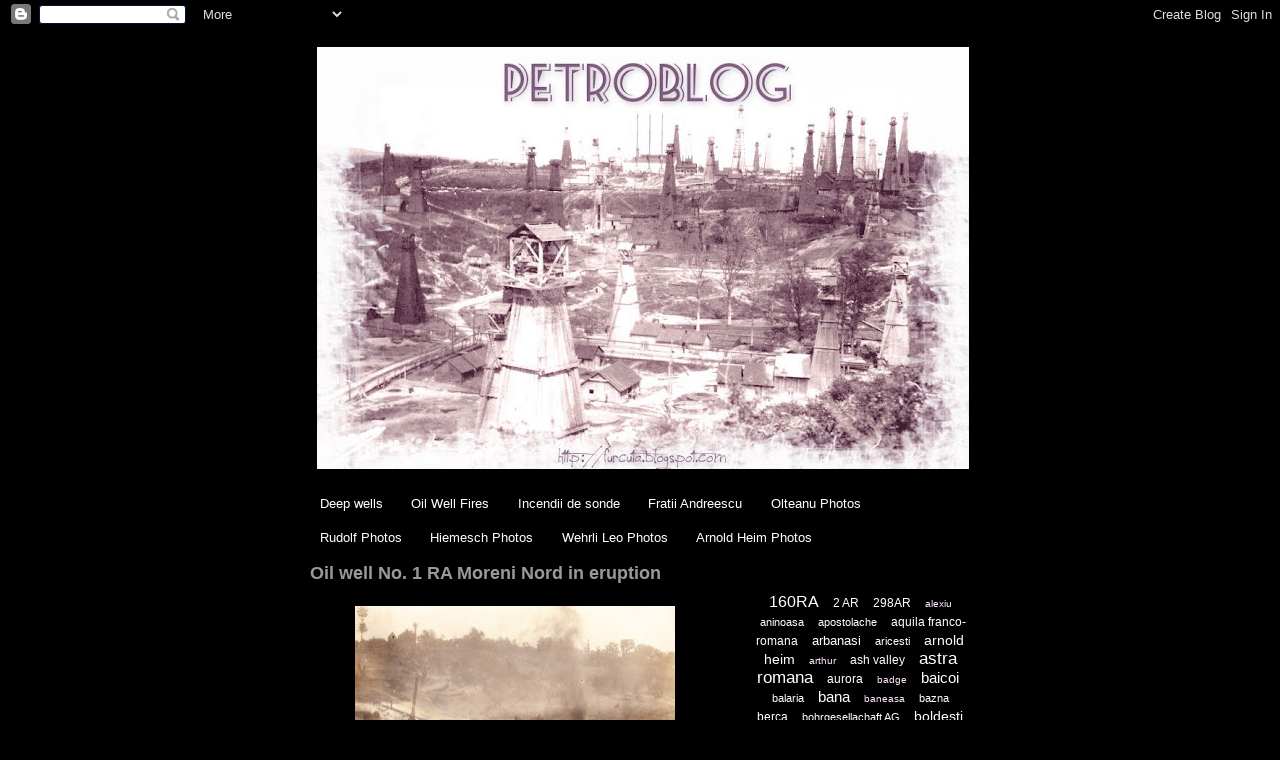

--- FILE ---
content_type: text/html; charset=UTF-8
request_url: https://furcuta.blogspot.com/
body_size: 14624
content:
<!DOCTYPE html>
<html dir='ltr' xmlns='http://www.w3.org/1999/xhtml' xmlns:b='http://www.google.com/2005/gml/b' xmlns:data='http://www.google.com/2005/gml/data' xmlns:expr='http://www.google.com/2005/gml/expr'>
<head>
<link href='https://www.blogger.com/static/v1/widgets/55013136-widget_css_bundle.css' rel='stylesheet' type='text/css'/>
<meta content='ef6a17591de41b13' name='copyrighted-site-verification'/>
<meta content='text/html; charset=UTF-8' http-equiv='Content-Type'/>
<meta content='blogger' name='generator'/>
<link href='https://furcuta.blogspot.com/favicon.ico' rel='icon' type='image/x-icon'/>
<link href='https://furcuta.blogspot.com/' rel='canonical'/>
<link rel="alternate" type="application/atom+xml" title="Petroblog - Atom" href="https://furcuta.blogspot.com/feeds/posts/default" />
<link rel="alternate" type="application/rss+xml" title="Petroblog - RSS" href="https://furcuta.blogspot.com/feeds/posts/default?alt=rss" />
<link rel="service.post" type="application/atom+xml" title="Petroblog - Atom" href="https://www.blogger.com/feeds/8547394492697325823/posts/default" />
<!--Can't find substitution for tag [blog.ieCssRetrofitLinks]-->
<meta content='Petroblog presents the beginnings and the evolution of oil exploitation in Romania in images, photos, articles, movies, newspapers, postcards, maps.' name='description'/>
<meta content='https://furcuta.blogspot.com/' property='og:url'/>
<meta content='Petroblog' property='og:title'/>
<meta content='Petroblog presents the beginnings and the evolution of oil exploitation in Romania in images, photos, articles, movies, newspapers, postcards, maps.' property='og:description'/>
<title>Petroblog</title>
<style id='page-skin-1' type='text/css'><!--
/*
-----------------------------------------------
mausoft
----------------------------------------------- */
/* Variable definitions
====================
<Variable name="bgcolor" description="Page Background Color"
type="color" default="#000">
<Variable name="textcolor" description="Text Color"
type="color" default="#ccc">
<Variable name="linkcolor" description="Link Color"
type="color" default="#9ad">
<Variable name="pagetitlecolor" description="Blog Title Color"
type="color" default="#ccc">
<Variable name="descriptioncolor" description="Blog Description Color"
type="color" default="#777">
<Variable name="titlecolor" description="Post Title Color"
type="color" default="#ad9">
<Variable name="bordercolor" description="Border Color"
type="color" default="#333">
<Variable name="sidebarcolor" description="Sidebar Title Color"
type="color" default="#777">
<Variable name="sidebartextcolor" description="Sidebar Text Color"
type="color" default="#999">
<Variable name="visitedlinkcolor" description="Visited Link Color"
type="color" default="#a7a">
<Variable name="bodyfont" description="Text Font"
type="font" default="normal normal 100% 'Trebuchet MS',Trebuchet,Verdana,Sans-serif">
<Variable name="headerfont" description="Sidebar Title Font"
type="font"
default="normal bold 78% 'Trebuchet MS',Trebuchet,Arial,Verdana,Sans-serif">
<Variable name="pagetitlefont" description="Blog Title Font"
type="font"
default="normal bold 200% 'Trebuchet MS',Trebuchet,Verdana,Sans-serif">
<Variable name="descriptionfont" description="Blog Description Font"
type="font"
default="normal normal 78% 'Trebuchet MS', Trebuchet, Verdana, Sans-serif">
<Variable name="postfooterfont" description="Post Footer Font"
type="font"
default="normal normal 78% 'Trebuchet MS', Trebuchet, Arial, Verdana, Sans-serif">
<Variable name="startSide" description="Start side in blog language"
type="automatic" default="left">
<Variable name="endSide" description="End side in blog language"
type="automatic" default="right">
*/
/* Use this with templates/template-twocol.html */
body {
background:#000000;
margin:0;
color:#ffffff;
font: x-small "Trebuchet MS", Trebuchet, Verdana, Sans-serif;
font-size/* */:/**/small;
font-size: /**/small;
text-align: center;
}
a:link {
color:#ffffff;
text-decoration:none;
}
a:visited {
color:#b3b3b3;
text-decoration:none;
}
a:hover {
color:#999999;
text-decoration:underline;
}
a img {
border-width:0;
}
/* Header
-----------------------------------------------
*/
#header-wrapper {
width:660px;
margin:0 auto 10px;
border:1px solid #000000;
}
#header-inner {
background-position: center;
margin-left: auto;
margin-right: auto;
}
#header {
margin: 5px;
border: 1px solid #000000;
text-align: center;
color:#ffffff;
}
#header h1 {
margin:5px 5px 0;
padding:15px 20px .25em;
line-height:1.2em;
text-transform:uppercase;
letter-spacing:.2em;
font: normal bold 387% Arial, sans-serif;
}
#header a {
color:#ffffff;
text-decoration:none;
}
#header a:hover {
color:#ffffff;
}
#header .description {
margin:0 5px 5px;
padding:0 20px 15px;
max-width:700px;
text-transform:uppercase;
letter-spacing:.2em;
line-height: 1.4em;
font: normal normal 78% 'Trebuchet MS', Trebuchet, Verdana, Sans-serif;
color: #ffffff;
}
#header img {
margin-left: auto;
margin-right: auto;
}
/* Outer-Wrapper
----------------------------------------------- */
#outer-wrapper {
width: 660px;
margin:0 auto;
padding:10px;
text-align:left;
font: normal normal 98% 'Trebuchet MS',Trebuchet,Verdana,Sans-serif;
}
#main-wrapper {
width: 410px;
float: left;
word-wrap: break-word; /* fix for long text breaking sidebar float in IE */
overflow: hidden;     /* fix for long non-text content breaking IE sidebar float */
}
#sidebar-wrapper {
width: 220px;
float: right;
word-wrap: break-word; /* fix for long text breaking sidebar float in IE */
overflow: hidden;     /* fix for long non-text content breaking IE sidebar float */
}
/* Headings
----------------------------------------------- */
h2 {
margin:1.5em 0 .75em;
font:normal bold 69% Arial, sans-serif;
line-height: 1.4em;
text-transform:uppercase;
letter-spacing:.2em;
color:#ffffff;
}
/* Posts
-----------------------------------------------
*/
h2.date-header {
margin:1.5em 0 .5em;
}
.post {
margin:.5em 0 1.5em;
border-bottom:1px dotted #000000;
padding-bottom:1.5em;
}
.post h3 {
margin:.25em 0 0;
padding:0 0 4px;
font-size:140%;
font-weight:normal;
line-height:1.4em;
color:#999999;
}
.post h3 a, .post h3 a:visited, .post h3 strong {
display:block;
text-decoration:none;
color:#999999;
font-weight:bold;
}
.post h3 strong, .post h3 a:hover {
color:#ffffff;
}
.post-body {
margin:0 0 .75em;
line-height:1.6em;
}
.post-body blockquote {
line-height:1.3em;
}
.post-footer {
margin: .75em 0;
color:#ffffff;
text-transform:uppercase;
letter-spacing:.1em;
font: normal normal 76% Trebuchet, Trebuchet MS, Arial, sans-serif;
line-height: 1.4em;
}
.comment-link {
margin-left:.6em;
}
.post img {
padding:4px;
border:1px solid #000000;
}
.post blockquote {
margin:1em 20px;
}
.post blockquote p {
margin:.75em 0;
}
/* Comments
----------------------------------------------- */
#comments h4 {
margin:1em 0;
font-weight: bold;
line-height: 1.4em;
text-transform:uppercase;
letter-spacing:.2em;
color: #ffffff;
}
#comments-block {
margin:1em 0 1.5em;
line-height:1.6em;
}
#comments-block .comment-author {
margin:.5em 0;
}
#comments-block .comment-body {
margin:.25em 0 0;
}
#comments-block .comment-footer {
margin:-.25em 0 2em;
line-height: 1.4em;
text-transform:uppercase;
letter-spacing:.1em;
}
#comments-block .comment-body p {
margin:0 0 .75em;
}
.deleted-comment {
font-style:italic;
color:gray;
}
.feed-links {
clear: both;
line-height: 2.5em;
}
#blog-pager-newer-link {
float: left;
}
#blog-pager-older-link {
float: right;
}
#blog-pager {
text-align: center;
}
/* Sidebar Content
----------------------------------------------- */
.sidebar {
color: #999999;
line-height: 1.5em;
}
.sidebar ul {
list-style:none;
margin:0 0 0;
padding:0 0 0;
}
.sidebar li {
margin:0;
padding-top:0;
padding-right:0;
padding-bottom:.25em;
padding-left:15px;
text-indent:-15px;
line-height:1.5em;
}
.sidebar .widget, .main .widget {
border-bottom:1px dotted #000000;
margin:0 0 1.5em;
padding:0 0 1.5em;
}
.main .Blog {
border-bottom-width: 0;
}
/* Profile
----------------------------------------------- */
.profile-img {
float: left;
margin-top: 0;
margin-right: 5px;
margin-bottom: 5px;
margin-left: 0;
padding: 4px;
border: 1px solid #000000;
}
.profile-data {
margin:0;
text-transform:uppercase;
letter-spacing:.1em;
font: normal normal 76% Trebuchet, Trebuchet MS, Arial, sans-serif;
color: #ffffff;
font-weight: bold;
line-height: 1.6em;
}
.profile-datablock {
margin:.5em 0 .5em;
}
.profile-textblock {
margin: 0.5em 0;
line-height: 1.6em;
}
.profile-link {
font: normal normal 76% Trebuchet, Trebuchet MS, Arial, sans-serif;
text-transform: uppercase;
letter-spacing: .1em;
}
/* Footer
----------------------------------------------- */
#footer {
width:660px;
clear:both;
margin:0 auto;
padding-top:15px;
line-height: 1.6em;
text-transform:uppercase;
letter-spacing:.1em;
text-align: center;
}
/* Label Cloud Styles
----------------------------------------------- */
#labelCloud {text-align:center;font-family:arial,sans-serif;}
#labelCloud .label-cloud li{display:inline;background-image:none !important;padding:0 5px;margin:0;vertical-align:baseline !important;border:0 !important;}
#labelCloud ul{list-style-type:none;margin:0 auto;padding:0;}
#labelCloud a img{border:0;display:inline;margin:0 0 0 3px;padding:0}
#labelCloud a{text-decoration:none}
#labelCloud a:hover{text-decoration:underline}
#labelCloud li a{}
#labelCloud .label-cloud {}
#labelCloud .label-count {padding-left:0.2em;font-size:9px;color:#000}
#labelCloud .label-cloud li:before{content:"" !important} 
--></style>
<script type='text/javascript'>
// Label Cloud User Variables
var cloudMin = 1;
var maxFontSize = 20;
var maxColor = [600,500,400];
var minFontSize = 10;
var minColor = [500,230,500];
var lcShowCount = false;
</script><link href='https://www.blogger.com/dyn-css/authorization.css?targetBlogID=8547394492697325823&amp;zx=1de96f69-b284-4f05-a500-7a51be688e37' media='none' onload='if(media!=&#39;all&#39;)media=&#39;all&#39;' rel='stylesheet'/><noscript><link href='https://www.blogger.com/dyn-css/authorization.css?targetBlogID=8547394492697325823&amp;zx=1de96f69-b284-4f05-a500-7a51be688e37' rel='stylesheet'/></noscript>
<meta name='google-adsense-platform-account' content='ca-host-pub-1556223355139109'/>
<meta name='google-adsense-platform-domain' content='blogspot.com'/>

</head>
<script src="//w.sharethis.com/gallery/shareegg/shareegg.js" type="text/javascript"></script>
<script src="//w.sharethis.com/button/buttons.js" type="text/javascript"></script>
<script type='text/javascript'>stLight.options({publisher: "06b82ce5-ef5a-47a8-a8e7-4f906a3f7041", doNotHash: false, doNotCopy: false, hashAddressBar: false, onhover:false});</script>
<link href="//w.sharethis.com/gallery/shareegg/shareegg.css" media="screen" rel="stylesheet" type="text/css">
<body>
<div class='navbar section' id='navbar'><div class='widget Navbar' data-version='1' id='Navbar1'><script type="text/javascript">
    function setAttributeOnload(object, attribute, val) {
      if(window.addEventListener) {
        window.addEventListener('load',
          function(){ object[attribute] = val; }, false);
      } else {
        window.attachEvent('onload', function(){ object[attribute] = val; });
      }
    }
  </script>
<div id="navbar-iframe-container"></div>
<script type="text/javascript" src="https://apis.google.com/js/platform.js"></script>
<script type="text/javascript">
      gapi.load("gapi.iframes:gapi.iframes.style.bubble", function() {
        if (gapi.iframes && gapi.iframes.getContext) {
          gapi.iframes.getContext().openChild({
              url: 'https://www.blogger.com/navbar/8547394492697325823?origin\x3dhttps://furcuta.blogspot.com',
              where: document.getElementById("navbar-iframe-container"),
              id: "navbar-iframe"
          });
        }
      });
    </script><script type="text/javascript">
(function() {
var script = document.createElement('script');
script.type = 'text/javascript';
script.src = '//pagead2.googlesyndication.com/pagead/js/google_top_exp.js';
var head = document.getElementsByTagName('head')[0];
if (head) {
head.appendChild(script);
}})();
</script>
</div></div>
<div id='outer-wrapper'><div id='wrap2'>
<!-- skip links for text browsers -->
<span id='skiplinks' style='display:none;'>
<a href='#main'>skip to main </a> |
      <a href='#sidebar'>skip to sidebar</a>
</span>
<div id='header-wrapper'>
<div class='header section' id='header'><div class='widget Header' data-version='1' id='Header1'>
<div id='header-inner'>
<a href='https://furcuta.blogspot.com/' style='display: block'>
<img alt='Petroblog' height='422px; ' id='Header1_headerimg' src='https://blogger.googleusercontent.com/img/a/AVvXsEiAKqUsttPKsQ7Glu4w9aKRwlPFxMzG-GgYshVBg59--b1f90w6bzY3WfCn-eMTc9wI3Mu0jHPjlYjUOeADTX_F72EBYXauGpaN358GvRLE1rRb4qJqs-4Ix5YPxR8WHWz0jnIEERHCD6sfpPmVcD5hQ6eu9xgnvIZOIeIvFU8Nj1NJVkGl2-D-Xa0WsA=s652' style='display: block' width='652px; '/>
</a>
</div>
</div></div>
</div>
<div id='content-wrapper'>
<div id='crosscol-wrapper' style='text-align:center'>
<div class='crosscol section' id='crosscol'><div class='widget PageList' data-version='1' id='PageList1'>
<div class='widget-content'>
<ul>
<li>
<a href='https://furcuta.blogspot.com/2022/12/'>Deep wells</a>
</li>
<li>
<a href='https://furcuta.blogspot.com/2021/04/'>Oil Well Fires</a>
</li>
<li>
<a href='https://furcuta.blogspot.com/2023/07/'>Incendii de sonde</a>
</li>
<li>
<a href='https://furcuta.blogspot.com/search/label/Fratii%20Andreescu'>Fratii Andreescu</a>
</li>
<li>
<a href='https://furcuta.blogspot.com/search/label/olteanu'>Olteanu Photos </a>
</li>
<li>
<a href='https://furcuta.blogspot.com/search/label/rudolf'>Rudolf Photos</a>
</li>
<li>
<a href='https://furcuta.blogspot.com/search/label/Hiemesch'>Hiemesch Photos</a>
</li>
<li>
<a href='https://furcuta.blogspot.com/search/label/wehrli%20leo'>Wehrli Leo Photos </a>
</li>
<li>
<a href='https://furcuta.blogspot.com/search/label/arnold%20heim'>Arnold Heim Photos</a>
</li>
</ul>
<div class='clear'></div>
</div>
</div></div>
</div>
<div id='main-wrapper'>
<div class='main section' id='main'><div class='widget Blog' data-version='1' id='Blog1'>
<div class='blog-posts hfeed'>

          <div class="date-outer">
        

          <div class="date-posts">
        
<div class='post-outer'>
<div class='post hentry'>
<a name='1241178676485632785'></a>
<h3 class='post-title entry-title'>
<a href='https://furcuta.blogspot.com/2025/10/moreni-gusher.html'>Oil well No. 1 RA Moreni  Nord in eruption </a>
</h3>
<div class='post-header-line-1'></div>
<div class='post-body entry-content'>
<p></p><div class="separator" style="clear: both; text-align: center;"><span style="color: #d5a6bd;"><div class="separator" style="clear: both; text-align: center;"><a href="https://blogger.googleusercontent.com/img/b/R29vZ2xl/AVvXsEhATVlnvKP-w3vejij9dzwUEhDwHhVyiIQP64b-sOF4bAsHVDLbL1g04h7eDkTqhZFgsz7YsIpC4FwyExQOCLMpHcOODtYQVmpKGpM7vJ0ezDJVs4Y_823HqJZhkMNm1DcN2Dze4Ec7jloYwfg5MaGBqcy_hVdVPoZnibUQ7ZlReOpP6f9fuuGrps1O6SgP/s1408/Gusher%20at%20Moreni%20Romania%20in%20interwar%20time.jpg" style="margin-left: 1em; margin-right: 1em;"><img border="0" data-original-height="900" data-original-width="1408" height="205" src="https://blogger.googleusercontent.com/img/b/R29vZ2xl/AVvXsEhATVlnvKP-w3vejij9dzwUEhDwHhVyiIQP64b-sOF4bAsHVDLbL1g04h7eDkTqhZFgsz7YsIpC4FwyExQOCLMpHcOODtYQVmpKGpM7vJ0ezDJVs4Y_823HqJZhkMNm1DcN2Dze4Ec7jloYwfg5MaGBqcy_hVdVPoZnibUQ7ZlReOpP6f9fuuGrps1O6SgP/s320/Gusher%20at%20Moreni%20Romania%20in%20interwar%20time.jpg" width="320" /></a><a href="https://blogger.googleusercontent.com/img/b/R29vZ2xl/AVvXsEg-X0CAaMdZzL8_ZT6HeomCWMIJxoLWewDUwVoYHsQKT74TSJHobzPilF4Ztj1YWGbHwFnTYkwvLS_LEPCIgABrhnQUnFM5fBdhxxfE7pWs8VwPpemJmGrrTIFcIETwj6QtLJGVWMIqAg2SoDPjwqYutnBz6dX2FVq_jaL-NXZ555I7cF-uWsxt8SDY0GyT/s1408/Gusher%20at%20Moreni%20Romania%20in%20interwar%20time%20-%20Copy_colorized.jpg" style="margin-left: 1em; margin-right: 1em;"><img border="0" data-original-height="900" data-original-width="1408" height="205" src="https://blogger.googleusercontent.com/img/b/R29vZ2xl/AVvXsEg-X0CAaMdZzL8_ZT6HeomCWMIJxoLWewDUwVoYHsQKT74TSJHobzPilF4Ztj1YWGbHwFnTYkwvLS_LEPCIgABrhnQUnFM5fBdhxxfE7pWs8VwPpemJmGrrTIFcIETwj6QtLJGVWMIqAg2SoDPjwqYutnBz6dX2FVq_jaL-NXZ555I7cF-uWsxt8SDY0GyT/s320/Gusher%20at%20Moreni%20Romania%20in%20interwar%20time%20-%20Copy_colorized.jpg" width="320" /></a></div><div class="separator" style="clear: both; text-align: center;"><div class="separator" style="clear: both; text-align: center;"><a href="https://blogger.googleusercontent.com/img/b/R29vZ2xl/AVvXsEgF89lABjCAqb08S2JP9B4aZYFnUySx_GnzSBr1_lUG61ua0GfmTQ-798U9xlEPM6l_XI-LktDJZDawIVpqxDPBWKieEZsUcHlPzqz_8DhoNYTTtDQgfGyBhz-4H80Kd87tbilyDn836agEKAXiSEyvXBPCRZ3nd4puxXnA9vpJ19HdBHlKGx1NDKY8iu6-/s1142/1%20RA%20Moreni%20Nord.jpg" imageanchor="1" style="margin-left: 1em; margin-right: 1em;"><img border="0" data-original-height="848" data-original-width="1142" height="238" src="https://blogger.googleusercontent.com/img/b/R29vZ2xl/AVvXsEgF89lABjCAqb08S2JP9B4aZYFnUySx_GnzSBr1_lUG61ua0GfmTQ-798U9xlEPM6l_XI-LktDJZDawIVpqxDPBWKieEZsUcHlPzqz_8DhoNYTTtDQgfGyBhz-4H80Kd87tbilyDn836agEKAXiSEyvXBPCRZ3nd4puxXnA9vpJ19HdBHlKGx1NDKY8iu6-/s320/1%20RA%20Moreni%20Nord.jpg" width="320" /></a></div><div class="separator" style="clear: both; text-align: center;"><a href="https://blogger.googleusercontent.com/img/b/R29vZ2xl/AVvXsEhCYeDR5fK2_QuEdWvlX_TOovV3WPw27EIOpMp6j7zXFFG9fxgoQZdYEAgg31EqTs0hTn8aanBY3JjEHu_iOXXjHf4vWoq09QhkwTc6kmpjRJfjV1F7s-HthO2j7qV_YXW21LsjWt4G_cWwXNAzvzLZ-FDu38yDqcqpqLciixC9jeXSAFJobdISXxN7Tk6w/s1142/1%20RA%20Moreni%20Nord%20colorized.jpg" imageanchor="1" style="margin-left: 1em; margin-right: 1em;"><img border="0" data-original-height="848" data-original-width="1142" height="238" src="https://blogger.googleusercontent.com/img/b/R29vZ2xl/AVvXsEhCYeDR5fK2_QuEdWvlX_TOovV3WPw27EIOpMp6j7zXFFG9fxgoQZdYEAgg31EqTs0hTn8aanBY3JjEHu_iOXXjHf4vWoq09QhkwTc6kmpjRJfjV1F7s-HthO2j7qV_YXW21LsjWt4G_cWwXNAzvzLZ-FDu38yDqcqpqLciixC9jeXSAFJobdISXxN7Tk6w/s320/1%20RA%20Moreni%20Nord%20colorized.jpg" width="320" /></a></div></div>Trying to stop the free eruption.</span></div><div style="text-align: center;"><span style="color: #d5a6bd;">Moreni,</span><span style="color: #d5a6bd;"> interwa</span><span style="color: #d5a6bd;">r</span></div><div style="text-align: center;"><span style="color: #d5a6bd;">AI colorized</span></div>
<div style='clear: both;'></div>
</div>
<div class='post-footer'>
<div class='post-footer-line post-footer-line-1'><span class='post-author vcard'>
</span>
<span class='post-timestamp'>
</span>
<span class='post-labels'>
Labels
<a href='https://furcuta.blogspot.com/search/label/eruption' rel='tag'>eruption</a>,
<a href='https://furcuta.blogspot.com/search/label/gas' rel='tag'>gas</a>,
<a href='https://furcuta.blogspot.com/search/label/moreni' rel='tag'>moreni</a>,
<a href='https://furcuta.blogspot.com/search/label/oil' rel='tag'>oil</a>,
<a href='https://furcuta.blogspot.com/search/label/oil%20firefighters' rel='tag'>oil firefighters</a>,
<a href='https://furcuta.blogspot.com/search/label/pipeline' rel='tag'>pipeline</a>,
<a href='https://furcuta.blogspot.com/search/label/wells' rel='tag'>wells</a>
</span>
<span class='post-icons'>
</span>
</div>
<div class='post-footer-line post-footer-line-2'></div>
<div class='post-footer-line post-footer-line-3'></div>
</div>
</div>
</div>

        </div></div>
      
</div>
<div class='blog-pager' id='blog-pager'>
<span id='blog-pager-older-link'>
<a class='blog-pager-older-link' href='https://furcuta.blogspot.com/search?updated-max=2025-10-17T10:58:00%2B02:00&amp;max-results=1' id='Blog1_blog-pager-older-link' title='Older Posts'>Older Posts</a>
</span>
<a class='home-link' href='https://furcuta.blogspot.com/'>Home</a>
</div>
<div class='clear'></div>
<div class='blog-feeds'>
<div class='feed-links'>
Subscribe to:
<a class='feed-link' href='https://furcuta.blogspot.com/feeds/posts/default' target='_blank' type='application/atom+xml'>Comments (Atom)</a>
</div>
</div>
</div></div>
</div>
<div id='sidebar-wrapper'>
<div class='sidebar section' id='sidebar'><div class='widget HTML' data-version='1' id='HTML8'>
<div class='widget-content'>
<script language=javascript>
var message="";
function clickIE() {if (document.all) {(message);return false;}}
function clickNS(e) {if 
(document.layers||(document.getElementById&&!document.all)) {
if (e.which==2||e.which==3) {(message);return false;}}}
if (document.layers) 
{document.captureEvents(Event.MOUSEDOWN);document.onmousedown=clickNS;}
else{document.onmouseup=clickNS;document.oncontextmenu=clickIE;}
document.oncontextmenu=new Function("return false")
</script>
</div>
<div class='clear'></div>
</div><div class='widget Label' data-version='1' id='Label1'>
<div class='widget-content'>
<div id='labelCloud'></div>
<script type='text/javascript'>

// Don't change anything past this point -----------------
// Cloud function s() ripped from del.icio.us
function s(a,b,i,x){
      if(a>b){
          var m=(a-b)/Math.log(x),v=a-Math.floor(Math.log(i)*m)
             }
      else{
          var m=(b-a)/Math.log(x),v=Math.floor(Math.log(i)*m+a)
          }
      return v
   }


var c=[];
var labelCount = new Array();  
var ts = new Object;

var theName = "160RA";
ts[theName] = 70;

var theName = "2 AR";
ts[theName] = 7;

var theName = "298AR";
ts[theName] = 5;

var theName = "alexiu";
ts[theName] = 1;

var theName = "aninoasa";
ts[theName] = 2;

var theName = "apostolache";
ts[theName] = 3;

var theName = "aquila franco-romana";
ts[theName] = 7;

var theName = "arbanasi";
ts[theName] = 12;

var theName = "aricesti";
ts[theName] = 2;

var theName = "arnold heim";
ts[theName] = 18;

var theName = "arthur";
ts[theName] = 1;

var theName = "ash valley";
ts[theName] = 6;

var theName = "astra romana";
ts[theName] = 127;

var theName = "aurora";
ts[theName] = 5;

var theName = "badge";
ts[theName] = 1;

var theName = "baicoi";
ts[theName] = 60;

var theName = "balaria";
ts[theName] = 2;

var theName = "bana";
ts[theName] = 35;

var theName = "baneasa";
ts[theName] = 1;

var theName = "bazna";
ts[theName] = 2;

var theName = "berca";
ts[theName] = 4;

var theName = "bohrgesellachaft AG";
ts[theName] = 2;

var theName = "boldesti";
ts[theName] = 17;

var theName = "bordeni";
ts[theName] = 4;

var theName = "brasov";
ts[theName] = 1;

var theName = "brazi";
ts[theName] = 11;

var theName = "breaza";
ts[theName] = 1;

var theName = "bucea";
ts[theName] = 10;

var theName = "bucegi";
ts[theName] = 1;

var theName = "bucsani";
ts[theName] = 9;

var theName = "bustenari";
ts[theName] = 114;

var theName = "buzau";
ts[theName] = 2;

var theName = "calarasu";
ts[theName] = 3;

var theName = "campina";
ts[theName] = 186;

var theName = "caragiale";
ts[theName] = 1;

var theName = "carbunesti";
ts[theName] = 1;

var theName = "cartojani";
ts[theName] = 1;

var theName = "ceptura";
ts[theName] = 12;

var theName = "cernavoda";
ts[theName] = 1;

var theName = "cesianu";
ts[theName] = 1;

var theName = "cezeanu";
ts[theName] = 5;

var theName = "chiciura";
ts[theName] = 5;

var theName = "chitorani";
ts[theName] = 1;

var theName = "cioceni";
ts[theName] = 1;

var theName = "cobia";
ts[theName] = 1;

var theName = "coins and paper money";
ts[theName] = 1;

var theName = "colibasi";
ts[theName] = 2;

var theName = "colombia";
ts[theName] = 25;

var theName = "cometa";
ts[theName] = 3;

var theName = "concordia";
ts[theName] = 32;

var theName = "constanta";
ts[theName] = 19;

var theName = "copaceni";
ts[theName] = 2;

var theName = "copsa mica";
ts[theName] = 3;

var theName = "cotoiu";
ts[theName] = 1;

var theName = "creditul minier";
ts[theName] = 45;

var theName = "cricov";
ts[theName] = 36;

var theName = "dealul batran";
ts[theName] = 1;

var theName = "deep wells";
ts[theName] = 23;

var theName = "derna tataros";
ts[theName] = 1;

var theName = "doicesti";
ts[theName] = 1;

var theName = "Donţov";
ts[theName] = 2;

var theName = "drader";
ts[theName] = 2;

var theName = "draganeasa";
ts[theName] = 7;

var theName = "drilling";
ts[theName] = 129;

var theName = "eps";
ts[theName] = 2;

var theName = "eruption";
ts[theName] = 247;

var theName = "Escher";
ts[theName] = 5;

var theName = "filipesti de padure";
ts[theName] = 8;

var theName = "fire";
ts[theName] = 275;

var theName = "foraky";
ts[theName] = 5;

var theName = "Fratii Andreescu";
ts[theName] = 10;

var theName = "gahita";
ts[theName] = 15;

var theName = "gas";
ts[theName] = 50;

var theName = "gas station";
ts[theName] = 12;

var theName = "geology";
ts[theName] = 6;

var theName = "ghirdoveni";
ts[theName] = 2;

var theName = "giurgiu";
ts[theName] = 1;

var theName = "glodeni";
ts[theName] = 5;

var theName = "gloria";
ts[theName] = 4;

var theName = "gorgota";
ts[theName] = 8;

var theName = "grausor";
ts[theName] = 4;

var theName = "gura ocnitei";
ts[theName] = 39;

var theName = "gusher";
ts[theName] = 68;

var theName = "hand dug well";
ts[theName] = 67;

var theName = "Hiemesch";
ts[theName] = 19;

var theName = "history";
ts[theName] = 1;

var theName = "iancu jianu";
ts[theName] = 1;

var theName = "IRDP";
ts[theName] = 11;

var theName = "jean ganz";
ts[theName] = 1;

var theName = "keltenborn";
ts[theName] = 1;

var theName = "krauss";
ts[theName] = 3;

var theName = "lehman";
ts[theName] = 1;

var theName = "lemoine";
ts[theName] = 1;

var theName = "lovrin";
ts[theName] = 2;

var theName = "lucacesti";
ts[theName] = 3;

var theName = "lumina";
ts[theName] = 1;

var theName = "magurele";
ts[theName] = 1;

var theName = "malaiesti";
ts[theName] = 2;

var theName = "maps";
ts[theName] = 2;

var theName = "margineni";
ts[theName] = 2;

var theName = "medias";
ts[theName] = 4;

var theName = "minerva";
ts[theName] = 1;

var theName = "mirafor";
ts[theName] = 1;

var theName = "mitrofani";
ts[theName] = 3;

var theName = "moftinu";
ts[theName] = 1;

var theName = "moinesti";
ts[theName] = 29;

var theName = "moreni";
ts[theName] = 437;

var theName = "movie";
ts[theName] = 28;

var theName = "Myron Kinley";
ts[theName] = 10;

var theName = "ochiuri";
ts[theName] = 34;

var theName = "offshore drilling";
ts[theName] = 6;

var theName = "oil";
ts[theName] = 1007;

var theName = "oil firefighters";
ts[theName] = 94;

var theName = "oil tanker";
ts[theName] = 24;

var theName = "olteanu";
ts[theName] = 21;

var theName = "onesti";
ts[theName] = 1;

var theName = "orion";
ts[theName] = 9;

var theName = "orizont";
ts[theName] = 2;

var theName = "orsova";
ts[theName] = 2;

var theName = "osin";
ts[theName] = 6;

var theName = "pacureti";
ts[theName] = 4;

var theName = "pascov";
ts[theName] = 44;

var theName = "peco";
ts[theName] = 3;

var theName = "petrol block";
ts[theName] = 5;

var theName = "petrolea";
ts[theName] = 1;

var theName = "petrolifera muntenia";
ts[theName] = 2;

var theName = "petrolul romanesc";
ts[theName] = 3;

var theName = "phoenix";
ts[theName] = 1;

var theName = "pietris";
ts[theName] = 3;

var theName = "pipeline";
ts[theName] = 218;

var theName = "piscuri";
ts[theName] = 5;

var theName = "pitesti";
ts[theName] = 1;

var theName = "pitigaia";
ts[theName] = 8;

var theName = "pleasa";
ts[theName] = 12;

var theName = "ploiesti";
ts[theName] = 93;

var theName = "plopeni";
ts[theName] = 2;

var theName = "podeni";
ts[theName] = 1;

var theName = "policiori";
ts[theName] = 2;

var theName = "prahova valley";
ts[theName] = 44;

var theName = "preajba";
ts[theName] = 1;

var theName = "predeal sarari";
ts[theName] = 1;

var theName = "pucioasa";
ts[theName] = 1;

var theName = "racky";
ts[theName] = 5;

var theName = "razvad";
ts[theName] = 5;

var theName = "recea";
ts[theName] = 5;

var theName = "redeventa";
ts[theName] = 1;

var theName = "refinery";
ts[theName] = 91;

var theName = "regatul roman";
ts[theName] = 29;

var theName = "renasterea romana";
ts[theName] = 3;

var theName = "roata";
ts[theName] = 1;

var theName = "rocks";
ts[theName] = 6;

var theName = "roman diesel";
ts[theName] = 1;

var theName = "romana-americana";
ts[theName] = 84;

var theName = "romolea";
ts[theName] = 3;

var theName = "roza";
ts[theName] = 1;

var theName = "rucareanu";
ts[theName] = 4;

var theName = "rudolf";
ts[theName] = 11;

var theName = "runcu";
ts[theName] = 20;

var theName = "sacel";
ts[theName] = 2;

var theName = "sarata monteoru";
ts[theName] = 9;

var theName = "sarmasel";
ts[theName] = 5;

var theName = "saros";
ts[theName] = 1;

var theName = "Şaroş pe Târnave";
ts[theName] = 1;

var theName = "scaeni";
ts[theName] = 2;

var theName = "schela mare";
ts[theName] = 13;

var theName = "scortescu";
ts[theName] = 1;

var theName = "scorus";
ts[theName] = 4;

var theName = "shareholder certificates";
ts[theName] = 2;

var theName = "sirius";
ts[theName] = 1;

var theName = "slavuta";
ts[theName] = 1;

var theName = "solont";
ts[theName] = 6;

var theName = "sondrum";
ts[theName] = 2;

var theName = "sospiro";
ts[theName] = 9;

var theName = "sovrompetrol";
ts[theName] = 2;

var theName = "spanache";
ts[theName] = 1;

var theName = "stamps";
ts[theName] = 1;

var theName = "standard oil";
ts[theName] = 8;

var theName = "stavropoleos";
ts[theName] = 14;

var theName = "steam";
ts[theName] = 50;

var theName = "steam injection";
ts[theName] = 3;

var theName = "steaua romana";
ts[theName] = 82;

var theName = "stoinesti";
ts[theName] = 1;

var theName = "suplacu de barcau";
ts[theName] = 2;

var theName = "Tăbăroiu";
ts[theName] = 2;

var theName = "tanks";
ts[theName] = 189;

var theName = "targoviste";
ts[theName] = 10;

var theName = "teis";
ts[theName] = 3;

var theName = "teleajen";
ts[theName] = 3;

var theName = "telega";
ts[theName] = 3;

var theName = "tetcani";
ts[theName] = 1;

var theName = "ticleni";
ts[theName] = 5;

var theName = "tintea";
ts[theName] = 31;

var theName = "trade";
ts[theName] = 5;

var theName = "tuicani";
ts[theName] = 89;

var theName = "turnu";
ts[theName] = 1;

var theName = "unirea";
ts[theName] = 21;

var theName = "urlati";
ts[theName] = 14;

var theName = "urziceni";
ts[theName] = 2;

var theName = "valea mislisoarei";
ts[theName] = 13;

var theName = "van sieckle";
ts[theName] = 2;

var theName = "vega";
ts[theName] = 13;

var theName = "videle";
ts[theName] = 4;

var theName = "viforata";
ts[theName] = 6;

var theName = "vulcan";
ts[theName] = 1;

var theName = "vulcanesti";
ts[theName] = 1;

var theName = "war";
ts[theName] = 59;

var theName = "wehrli leo";
ts[theName] = 5;

var theName = "wells";
ts[theName] = 805;

var theName = "winch intervention";
ts[theName] = 8;

var theName = "wooden derricks";
ts[theName] = 583;

var theName = "xenia";
ts[theName] = 1;

var theName = "zambroaia";
ts[theName] = 1;

var theName = "zemes";
ts[theName] = 4;


for (t in ts){
     if (!labelCount[ts[t]]){
           labelCount[ts[t]] = new Array(ts[t])
           }
        }
var ta=cloudMin-1;
tz = labelCount.length - cloudMin;
lc2 = document.getElementById('labelCloud');
ul = document.createElement('ul');
ul.className = 'label-cloud';
for(var t in ts){
    if(ts[t] < cloudMin){
       continue;
       }
    for (var i=0;3 > i;i++) {
             c[i]=s(minColor[i],maxColor[i],ts[t]-ta,tz)
              }      
         var fs = s(minFontSize,maxFontSize,ts[t]-ta,tz);
         li = document.createElement('li');
         li.style.fontSize = fs+'px';
         li.style.lineHeight = '1';
         a = document.createElement('a');
         a.title = ts[t]+' Posts in '+t;
         a.style.color = 'rgb('+c[0]+','+c[1]+','+c[2]+')';
         a.href = '/search/label/'+encodeURIComponent(t);
         if (lcShowCount){
             span = document.createElement('span');
             span.innerHTML = '('+ts[t]+') ';
             span.className = 'label-count';
             a.appendChild(document.createTextNode(t));
             li.appendChild(a);
             li.appendChild(span);
             }
          else {
             a.appendChild(document.createTextNode(t));
             li.appendChild(a);
             }
         ul.appendChild(li);
         abnk = document.createTextNode(' ');
         ul.appendChild(abnk);
    }
  lc2.appendChild(ul);    
</script>
<noscript>
<ul>
<li>
<a href='https://furcuta.blogspot.com/search/label/160RA'>160RA</a>

        (70)
      </li>
<li>
<a href='https://furcuta.blogspot.com/search/label/2%20AR'>2 AR</a>

        (7)
      </li>
<li>
<a href='https://furcuta.blogspot.com/search/label/298AR'>298AR</a>

        (5)
      </li>
<li>
<a href='https://furcuta.blogspot.com/search/label/alexiu'>alexiu</a>

        (1)
      </li>
<li>
<a href='https://furcuta.blogspot.com/search/label/aninoasa'>aninoasa</a>

        (2)
      </li>
<li>
<a href='https://furcuta.blogspot.com/search/label/apostolache'>apostolache</a>

        (3)
      </li>
<li>
<a href='https://furcuta.blogspot.com/search/label/aquila%20franco-romana'>aquila franco-romana</a>

        (7)
      </li>
<li>
<a href='https://furcuta.blogspot.com/search/label/arbanasi'>arbanasi</a>

        (12)
      </li>
<li>
<a href='https://furcuta.blogspot.com/search/label/aricesti'>aricesti</a>

        (2)
      </li>
<li>
<a href='https://furcuta.blogspot.com/search/label/arnold%20heim'>arnold heim</a>

        (18)
      </li>
<li>
<a href='https://furcuta.blogspot.com/search/label/arthur'>arthur</a>

        (1)
      </li>
<li>
<a href='https://furcuta.blogspot.com/search/label/ash%20valley'>ash valley</a>

        (6)
      </li>
<li>
<a href='https://furcuta.blogspot.com/search/label/astra%20romana'>astra romana</a>

        (127)
      </li>
<li>
<a href='https://furcuta.blogspot.com/search/label/aurora'>aurora</a>

        (5)
      </li>
<li>
<a href='https://furcuta.blogspot.com/search/label/badge'>badge</a>

        (1)
      </li>
<li>
<a href='https://furcuta.blogspot.com/search/label/baicoi'>baicoi</a>

        (60)
      </li>
<li>
<a href='https://furcuta.blogspot.com/search/label/balaria'>balaria</a>

        (2)
      </li>
<li>
<a href='https://furcuta.blogspot.com/search/label/bana'>bana</a>

        (35)
      </li>
<li>
<a href='https://furcuta.blogspot.com/search/label/baneasa'>baneasa</a>

        (1)
      </li>
<li>
<a href='https://furcuta.blogspot.com/search/label/bazna'>bazna</a>

        (2)
      </li>
<li>
<a href='https://furcuta.blogspot.com/search/label/berca'>berca</a>

        (4)
      </li>
<li>
<a href='https://furcuta.blogspot.com/search/label/bohrgesellachaft%20AG'>bohrgesellachaft AG</a>

        (2)
      </li>
<li>
<a href='https://furcuta.blogspot.com/search/label/boldesti'>boldesti</a>

        (17)
      </li>
<li>
<a href='https://furcuta.blogspot.com/search/label/bordeni'>bordeni</a>

        (4)
      </li>
<li>
<a href='https://furcuta.blogspot.com/search/label/brasov'>brasov</a>

        (1)
      </li>
<li>
<a href='https://furcuta.blogspot.com/search/label/brazi'>brazi</a>

        (11)
      </li>
<li>
<a href='https://furcuta.blogspot.com/search/label/breaza'>breaza</a>

        (1)
      </li>
<li>
<a href='https://furcuta.blogspot.com/search/label/bucea'>bucea</a>

        (10)
      </li>
<li>
<a href='https://furcuta.blogspot.com/search/label/bucegi'>bucegi</a>

        (1)
      </li>
<li>
<a href='https://furcuta.blogspot.com/search/label/bucsani'>bucsani</a>

        (9)
      </li>
<li>
<a href='https://furcuta.blogspot.com/search/label/bustenari'>bustenari</a>

        (114)
      </li>
<li>
<a href='https://furcuta.blogspot.com/search/label/buzau'>buzau</a>

        (2)
      </li>
<li>
<a href='https://furcuta.blogspot.com/search/label/calarasu'>calarasu</a>

        (3)
      </li>
<li>
<a href='https://furcuta.blogspot.com/search/label/campina'>campina</a>

        (186)
      </li>
<li>
<a href='https://furcuta.blogspot.com/search/label/caragiale'>caragiale</a>

        (1)
      </li>
<li>
<a href='https://furcuta.blogspot.com/search/label/carbunesti'>carbunesti</a>

        (1)
      </li>
<li>
<a href='https://furcuta.blogspot.com/search/label/cartojani'>cartojani</a>

        (1)
      </li>
<li>
<a href='https://furcuta.blogspot.com/search/label/ceptura'>ceptura</a>

        (12)
      </li>
<li>
<a href='https://furcuta.blogspot.com/search/label/cernavoda'>cernavoda</a>

        (1)
      </li>
<li>
<a href='https://furcuta.blogspot.com/search/label/cesianu'>cesianu</a>

        (1)
      </li>
<li>
<a href='https://furcuta.blogspot.com/search/label/cezeanu'>cezeanu</a>

        (5)
      </li>
<li>
<a href='https://furcuta.blogspot.com/search/label/chiciura'>chiciura</a>

        (5)
      </li>
<li>
<a href='https://furcuta.blogspot.com/search/label/chitorani'>chitorani</a>

        (1)
      </li>
<li>
<a href='https://furcuta.blogspot.com/search/label/cioceni'>cioceni</a>

        (1)
      </li>
<li>
<a href='https://furcuta.blogspot.com/search/label/cobia'>cobia</a>

        (1)
      </li>
<li>
<a href='https://furcuta.blogspot.com/search/label/coins%20and%20paper%20money'>coins and paper money</a>

        (1)
      </li>
<li>
<a href='https://furcuta.blogspot.com/search/label/colibasi'>colibasi</a>

        (2)
      </li>
<li>
<a href='https://furcuta.blogspot.com/search/label/colombia'>colombia</a>

        (25)
      </li>
<li>
<a href='https://furcuta.blogspot.com/search/label/cometa'>cometa</a>

        (3)
      </li>
<li>
<a href='https://furcuta.blogspot.com/search/label/concordia'>concordia</a>

        (32)
      </li>
<li>
<a href='https://furcuta.blogspot.com/search/label/constanta'>constanta</a>

        (19)
      </li>
<li>
<a href='https://furcuta.blogspot.com/search/label/copaceni'>copaceni</a>

        (2)
      </li>
<li>
<a href='https://furcuta.blogspot.com/search/label/copsa%20mica'>copsa mica</a>

        (3)
      </li>
<li>
<a href='https://furcuta.blogspot.com/search/label/cotoiu'>cotoiu</a>

        (1)
      </li>
<li>
<a href='https://furcuta.blogspot.com/search/label/creditul%20minier'>creditul minier</a>

        (45)
      </li>
<li>
<a href='https://furcuta.blogspot.com/search/label/cricov'>cricov</a>

        (36)
      </li>
<li>
<a href='https://furcuta.blogspot.com/search/label/dealul%20batran'>dealul batran</a>

        (1)
      </li>
<li>
<a href='https://furcuta.blogspot.com/search/label/deep%20wells'>deep wells</a>

        (23)
      </li>
<li>
<a href='https://furcuta.blogspot.com/search/label/derna%20tataros'>derna tataros</a>

        (1)
      </li>
<li>
<a href='https://furcuta.blogspot.com/search/label/doicesti'>doicesti</a>

        (1)
      </li>
<li>
<a href='https://furcuta.blogspot.com/search/label/Don%C5%A3ov'>Donţov</a>

        (2)
      </li>
<li>
<a href='https://furcuta.blogspot.com/search/label/drader'>drader</a>

        (2)
      </li>
<li>
<a href='https://furcuta.blogspot.com/search/label/draganeasa'>draganeasa</a>

        (7)
      </li>
<li>
<a href='https://furcuta.blogspot.com/search/label/drilling'>drilling</a>

        (129)
      </li>
<li>
<a href='https://furcuta.blogspot.com/search/label/eps'>eps</a>

        (2)
      </li>
<li>
<a href='https://furcuta.blogspot.com/search/label/eruption'>eruption</a>

        (247)
      </li>
<li>
<a href='https://furcuta.blogspot.com/search/label/Escher'>Escher</a>

        (5)
      </li>
<li>
<a href='https://furcuta.blogspot.com/search/label/filipesti%20de%20padure'>filipesti de padure</a>

        (8)
      </li>
<li>
<a href='https://furcuta.blogspot.com/search/label/fire'>fire</a>

        (275)
      </li>
<li>
<a href='https://furcuta.blogspot.com/search/label/foraky'>foraky</a>

        (5)
      </li>
<li>
<a href='https://furcuta.blogspot.com/search/label/Fratii%20Andreescu'>Fratii Andreescu</a>

        (10)
      </li>
<li>
<a href='https://furcuta.blogspot.com/search/label/gahita'>gahita</a>

        (15)
      </li>
<li>
<a href='https://furcuta.blogspot.com/search/label/gas'>gas</a>

        (50)
      </li>
<li>
<a href='https://furcuta.blogspot.com/search/label/gas%20station'>gas station</a>

        (12)
      </li>
<li>
<a href='https://furcuta.blogspot.com/search/label/geology'>geology</a>

        (6)
      </li>
<li>
<a href='https://furcuta.blogspot.com/search/label/ghirdoveni'>ghirdoveni</a>

        (2)
      </li>
<li>
<a href='https://furcuta.blogspot.com/search/label/giurgiu'>giurgiu</a>

        (1)
      </li>
<li>
<a href='https://furcuta.blogspot.com/search/label/glodeni'>glodeni</a>

        (5)
      </li>
<li>
<a href='https://furcuta.blogspot.com/search/label/gloria'>gloria</a>

        (4)
      </li>
<li>
<a href='https://furcuta.blogspot.com/search/label/gorgota'>gorgota</a>

        (8)
      </li>
<li>
<a href='https://furcuta.blogspot.com/search/label/grausor'>grausor</a>

        (4)
      </li>
<li>
<a href='https://furcuta.blogspot.com/search/label/gura%20ocnitei'>gura ocnitei</a>

        (39)
      </li>
<li>
<a href='https://furcuta.blogspot.com/search/label/gusher'>gusher</a>

        (68)
      </li>
<li>
<a href='https://furcuta.blogspot.com/search/label/hand%20dug%20well'>hand dug well</a>

        (67)
      </li>
<li>
<a href='https://furcuta.blogspot.com/search/label/Hiemesch'>Hiemesch</a>

        (19)
      </li>
<li>
<a href='https://furcuta.blogspot.com/search/label/history'>history</a>

        (1)
      </li>
<li>
<a href='https://furcuta.blogspot.com/search/label/iancu%20jianu'>iancu jianu</a>

        (1)
      </li>
<li>
<a href='https://furcuta.blogspot.com/search/label/IRDP'>IRDP</a>

        (11)
      </li>
<li>
<a href='https://furcuta.blogspot.com/search/label/jean%20ganz'>jean ganz</a>

        (1)
      </li>
<li>
<a href='https://furcuta.blogspot.com/search/label/keltenborn'>keltenborn</a>

        (1)
      </li>
<li>
<a href='https://furcuta.blogspot.com/search/label/krauss'>krauss</a>

        (3)
      </li>
<li>
<a href='https://furcuta.blogspot.com/search/label/lehman'>lehman</a>

        (1)
      </li>
<li>
<a href='https://furcuta.blogspot.com/search/label/lemoine'>lemoine</a>

        (1)
      </li>
<li>
<a href='https://furcuta.blogspot.com/search/label/lovrin'>lovrin</a>

        (2)
      </li>
<li>
<a href='https://furcuta.blogspot.com/search/label/lucacesti'>lucacesti</a>

        (3)
      </li>
<li>
<a href='https://furcuta.blogspot.com/search/label/lumina'>lumina</a>

        (1)
      </li>
<li>
<a href='https://furcuta.blogspot.com/search/label/magurele'>magurele</a>

        (1)
      </li>
<li>
<a href='https://furcuta.blogspot.com/search/label/malaiesti'>malaiesti</a>

        (2)
      </li>
<li>
<a href='https://furcuta.blogspot.com/search/label/maps'>maps</a>

        (2)
      </li>
<li>
<a href='https://furcuta.blogspot.com/search/label/margineni'>margineni</a>

        (2)
      </li>
<li>
<a href='https://furcuta.blogspot.com/search/label/medias'>medias</a>

        (4)
      </li>
<li>
<a href='https://furcuta.blogspot.com/search/label/minerva'>minerva</a>

        (1)
      </li>
<li>
<a href='https://furcuta.blogspot.com/search/label/mirafor'>mirafor</a>

        (1)
      </li>
<li>
<a href='https://furcuta.blogspot.com/search/label/mitrofani'>mitrofani</a>

        (3)
      </li>
<li>
<a href='https://furcuta.blogspot.com/search/label/moftinu'>moftinu</a>

        (1)
      </li>
<li>
<a href='https://furcuta.blogspot.com/search/label/moinesti'>moinesti</a>

        (29)
      </li>
<li>
<a href='https://furcuta.blogspot.com/search/label/moreni'>moreni</a>

        (437)
      </li>
<li>
<a href='https://furcuta.blogspot.com/search/label/movie'>movie</a>

        (28)
      </li>
<li>
<a href='https://furcuta.blogspot.com/search/label/Myron%20Kinley'>Myron Kinley</a>

        (10)
      </li>
<li>
<a href='https://furcuta.blogspot.com/search/label/ochiuri'>ochiuri</a>

        (34)
      </li>
<li>
<a href='https://furcuta.blogspot.com/search/label/offshore%20drilling'>offshore drilling</a>

        (6)
      </li>
<li>
<a href='https://furcuta.blogspot.com/search/label/oil'>oil</a>

        (1007)
      </li>
<li>
<a href='https://furcuta.blogspot.com/search/label/oil%20firefighters'>oil firefighters</a>

        (94)
      </li>
<li>
<a href='https://furcuta.blogspot.com/search/label/oil%20tanker'>oil tanker</a>

        (24)
      </li>
<li>
<a href='https://furcuta.blogspot.com/search/label/olteanu'>olteanu</a>

        (21)
      </li>
<li>
<a href='https://furcuta.blogspot.com/search/label/onesti'>onesti</a>

        (1)
      </li>
<li>
<a href='https://furcuta.blogspot.com/search/label/orion'>orion</a>

        (9)
      </li>
<li>
<a href='https://furcuta.blogspot.com/search/label/orizont'>orizont</a>

        (2)
      </li>
<li>
<a href='https://furcuta.blogspot.com/search/label/orsova'>orsova</a>

        (2)
      </li>
<li>
<a href='https://furcuta.blogspot.com/search/label/osin'>osin</a>

        (6)
      </li>
<li>
<a href='https://furcuta.blogspot.com/search/label/pacureti'>pacureti</a>

        (4)
      </li>
<li>
<a href='https://furcuta.blogspot.com/search/label/pascov'>pascov</a>

        (44)
      </li>
<li>
<a href='https://furcuta.blogspot.com/search/label/peco'>peco</a>

        (3)
      </li>
<li>
<a href='https://furcuta.blogspot.com/search/label/petrol%20block'>petrol block</a>

        (5)
      </li>
<li>
<a href='https://furcuta.blogspot.com/search/label/petrolea'>petrolea</a>

        (1)
      </li>
<li>
<a href='https://furcuta.blogspot.com/search/label/petrolifera%20muntenia'>petrolifera muntenia</a>

        (2)
      </li>
<li>
<a href='https://furcuta.blogspot.com/search/label/petrolul%20romanesc'>petrolul romanesc</a>

        (3)
      </li>
<li>
<a href='https://furcuta.blogspot.com/search/label/phoenix'>phoenix</a>

        (1)
      </li>
<li>
<a href='https://furcuta.blogspot.com/search/label/pietris'>pietris</a>

        (3)
      </li>
<li>
<a href='https://furcuta.blogspot.com/search/label/pipeline'>pipeline</a>

        (218)
      </li>
<li>
<a href='https://furcuta.blogspot.com/search/label/piscuri'>piscuri</a>

        (5)
      </li>
<li>
<a href='https://furcuta.blogspot.com/search/label/pitesti'>pitesti</a>

        (1)
      </li>
<li>
<a href='https://furcuta.blogspot.com/search/label/pitigaia'>pitigaia</a>

        (8)
      </li>
<li>
<a href='https://furcuta.blogspot.com/search/label/pleasa'>pleasa</a>

        (12)
      </li>
<li>
<a href='https://furcuta.blogspot.com/search/label/ploiesti'>ploiesti</a>

        (93)
      </li>
<li>
<a href='https://furcuta.blogspot.com/search/label/plopeni'>plopeni</a>

        (2)
      </li>
<li>
<a href='https://furcuta.blogspot.com/search/label/podeni'>podeni</a>

        (1)
      </li>
<li>
<a href='https://furcuta.blogspot.com/search/label/policiori'>policiori</a>

        (2)
      </li>
<li>
<a href='https://furcuta.blogspot.com/search/label/prahova%20valley'>prahova valley</a>

        (44)
      </li>
<li>
<a href='https://furcuta.blogspot.com/search/label/preajba'>preajba</a>

        (1)
      </li>
<li>
<a href='https://furcuta.blogspot.com/search/label/predeal%20sarari'>predeal sarari</a>

        (1)
      </li>
<li>
<a href='https://furcuta.blogspot.com/search/label/pucioasa'>pucioasa</a>

        (1)
      </li>
<li>
<a href='https://furcuta.blogspot.com/search/label/racky'>racky</a>

        (5)
      </li>
<li>
<a href='https://furcuta.blogspot.com/search/label/razvad'>razvad</a>

        (5)
      </li>
<li>
<a href='https://furcuta.blogspot.com/search/label/recea'>recea</a>

        (5)
      </li>
<li>
<a href='https://furcuta.blogspot.com/search/label/redeventa'>redeventa</a>

        (1)
      </li>
<li>
<a href='https://furcuta.blogspot.com/search/label/refinery'>refinery</a>

        (91)
      </li>
<li>
<a href='https://furcuta.blogspot.com/search/label/regatul%20roman'>regatul roman</a>

        (29)
      </li>
<li>
<a href='https://furcuta.blogspot.com/search/label/renasterea%20romana'>renasterea romana</a>

        (3)
      </li>
<li>
<a href='https://furcuta.blogspot.com/search/label/roata'>roata</a>

        (1)
      </li>
<li>
<a href='https://furcuta.blogspot.com/search/label/rocks'>rocks</a>

        (6)
      </li>
<li>
<a href='https://furcuta.blogspot.com/search/label/roman%20diesel'>roman diesel</a>

        (1)
      </li>
<li>
<a href='https://furcuta.blogspot.com/search/label/romana-americana'>romana-americana</a>

        (84)
      </li>
<li>
<a href='https://furcuta.blogspot.com/search/label/romolea'>romolea</a>

        (3)
      </li>
<li>
<a href='https://furcuta.blogspot.com/search/label/roza'>roza</a>

        (1)
      </li>
<li>
<a href='https://furcuta.blogspot.com/search/label/rucareanu'>rucareanu</a>

        (4)
      </li>
<li>
<a href='https://furcuta.blogspot.com/search/label/rudolf'>rudolf</a>

        (11)
      </li>
<li>
<a href='https://furcuta.blogspot.com/search/label/runcu'>runcu</a>

        (20)
      </li>
<li>
<a href='https://furcuta.blogspot.com/search/label/sacel'>sacel</a>

        (2)
      </li>
<li>
<a href='https://furcuta.blogspot.com/search/label/sarata%20monteoru'>sarata monteoru</a>

        (9)
      </li>
<li>
<a href='https://furcuta.blogspot.com/search/label/sarmasel'>sarmasel</a>

        (5)
      </li>
<li>
<a href='https://furcuta.blogspot.com/search/label/saros'>saros</a>

        (1)
      </li>
<li>
<a href='https://furcuta.blogspot.com/search/label/%C5%9Earo%C5%9F%20pe%20T%C3%A2rnave'>Şaroş pe Târnave</a>

        (1)
      </li>
<li>
<a href='https://furcuta.blogspot.com/search/label/scaeni'>scaeni</a>

        (2)
      </li>
<li>
<a href='https://furcuta.blogspot.com/search/label/schela%20mare'>schela mare</a>

        (13)
      </li>
<li>
<a href='https://furcuta.blogspot.com/search/label/scortescu'>scortescu</a>

        (1)
      </li>
<li>
<a href='https://furcuta.blogspot.com/search/label/scorus'>scorus</a>

        (4)
      </li>
<li>
<a href='https://furcuta.blogspot.com/search/label/shareholder%20certificates'>shareholder certificates</a>

        (2)
      </li>
<li>
<a href='https://furcuta.blogspot.com/search/label/sirius'>sirius</a>

        (1)
      </li>
<li>
<a href='https://furcuta.blogspot.com/search/label/slavuta'>slavuta</a>

        (1)
      </li>
<li>
<a href='https://furcuta.blogspot.com/search/label/solont'>solont</a>

        (6)
      </li>
<li>
<a href='https://furcuta.blogspot.com/search/label/sondrum'>sondrum</a>

        (2)
      </li>
<li>
<a href='https://furcuta.blogspot.com/search/label/sospiro'>sospiro</a>

        (9)
      </li>
<li>
<a href='https://furcuta.blogspot.com/search/label/sovrompetrol'>sovrompetrol</a>

        (2)
      </li>
<li>
<a href='https://furcuta.blogspot.com/search/label/spanache'>spanache</a>

        (1)
      </li>
<li>
<a href='https://furcuta.blogspot.com/search/label/stamps'>stamps</a>

        (1)
      </li>
<li>
<a href='https://furcuta.blogspot.com/search/label/standard%20oil'>standard oil</a>

        (8)
      </li>
<li>
<a href='https://furcuta.blogspot.com/search/label/stavropoleos'>stavropoleos</a>

        (14)
      </li>
<li>
<a href='https://furcuta.blogspot.com/search/label/steam'>steam</a>

        (50)
      </li>
<li>
<a href='https://furcuta.blogspot.com/search/label/steam%20injection'>steam injection</a>

        (3)
      </li>
<li>
<a href='https://furcuta.blogspot.com/search/label/steaua%20romana'>steaua romana</a>

        (82)
      </li>
<li>
<a href='https://furcuta.blogspot.com/search/label/stoinesti'>stoinesti</a>

        (1)
      </li>
<li>
<a href='https://furcuta.blogspot.com/search/label/suplacu%20de%20barcau'>suplacu de barcau</a>

        (2)
      </li>
<li>
<a href='https://furcuta.blogspot.com/search/label/T%C4%83b%C4%83roiu'>Tăbăroiu</a>

        (2)
      </li>
<li>
<a href='https://furcuta.blogspot.com/search/label/tanks'>tanks</a>

        (189)
      </li>
<li>
<a href='https://furcuta.blogspot.com/search/label/targoviste'>targoviste</a>

        (10)
      </li>
<li>
<a href='https://furcuta.blogspot.com/search/label/teis'>teis</a>

        (3)
      </li>
<li>
<a href='https://furcuta.blogspot.com/search/label/teleajen'>teleajen</a>

        (3)
      </li>
<li>
<a href='https://furcuta.blogspot.com/search/label/telega'>telega</a>

        (3)
      </li>
<li>
<a href='https://furcuta.blogspot.com/search/label/tetcani'>tetcani</a>

        (1)
      </li>
<li>
<a href='https://furcuta.blogspot.com/search/label/ticleni'>ticleni</a>

        (5)
      </li>
<li>
<a href='https://furcuta.blogspot.com/search/label/tintea'>tintea</a>

        (31)
      </li>
<li>
<a href='https://furcuta.blogspot.com/search/label/trade'>trade</a>

        (5)
      </li>
<li>
<a href='https://furcuta.blogspot.com/search/label/tuicani'>tuicani</a>

        (89)
      </li>
<li>
<a href='https://furcuta.blogspot.com/search/label/turnu'>turnu</a>

        (1)
      </li>
<li>
<a href='https://furcuta.blogspot.com/search/label/unirea'>unirea</a>

        (21)
      </li>
<li>
<a href='https://furcuta.blogspot.com/search/label/urlati'>urlati</a>

        (14)
      </li>
<li>
<a href='https://furcuta.blogspot.com/search/label/urziceni'>urziceni</a>

        (2)
      </li>
<li>
<a href='https://furcuta.blogspot.com/search/label/valea%20mislisoarei'>valea mislisoarei</a>

        (13)
      </li>
<li>
<a href='https://furcuta.blogspot.com/search/label/van%20sieckle'>van sieckle</a>

        (2)
      </li>
<li>
<a href='https://furcuta.blogspot.com/search/label/vega'>vega</a>

        (13)
      </li>
<li>
<a href='https://furcuta.blogspot.com/search/label/videle'>videle</a>

        (4)
      </li>
<li>
<a href='https://furcuta.blogspot.com/search/label/viforata'>viforata</a>

        (6)
      </li>
<li>
<a href='https://furcuta.blogspot.com/search/label/vulcan'>vulcan</a>

        (1)
      </li>
<li>
<a href='https://furcuta.blogspot.com/search/label/vulcanesti'>vulcanesti</a>

        (1)
      </li>
<li>
<a href='https://furcuta.blogspot.com/search/label/war'>war</a>

        (59)
      </li>
<li>
<a href='https://furcuta.blogspot.com/search/label/wehrli%20leo'>wehrli leo</a>

        (5)
      </li>
<li>
<a href='https://furcuta.blogspot.com/search/label/wells'>wells</a>

        (805)
      </li>
<li>
<a href='https://furcuta.blogspot.com/search/label/winch%20intervention'>winch intervention</a>

        (8)
      </li>
<li>
<a href='https://furcuta.blogspot.com/search/label/wooden%20derricks'>wooden derricks</a>

        (583)
      </li>
<li>
<a href='https://furcuta.blogspot.com/search/label/xenia'>xenia</a>

        (1)
      </li>
<li>
<a href='https://furcuta.blogspot.com/search/label/zambroaia'>zambroaia</a>

        (1)
      </li>
<li>
<a href='https://furcuta.blogspot.com/search/label/zemes'>zemes</a>

        (4)
      </li>
</ul>
</noscript>
<div class='clear'></div>
</div>
</div><div class='widget BlogArchive' data-version='1' id='BlogArchive1'>
<h2>Blog Archive</h2>
<div class='widget-content'>
<div id='ArchiveList'>
<div id='BlogArchive1_ArchiveList'>
<ul class='hierarchy'>
<li class='archivedate expanded'>
<a class='toggle' href='javascript:void(0)'>
<span class='zippy toggle-open'>

        &#9660;&#160;
      
</span>
</a>
<a class='post-count-link' href='https://furcuta.blogspot.com/2025/'>
2025
</a>
<span class='post-count' dir='ltr'>(25)</span>
<ul class='hierarchy'>
<li class='archivedate expanded'>
<a class='toggle' href='javascript:void(0)'>
<span class='zippy toggle-open'>

        &#9660;&#160;
      
</span>
</a>
<a class='post-count-link' href='https://furcuta.blogspot.com/2025/10/'>
October
</a>
<span class='post-count' dir='ltr'>(1)</span>
<ul class='posts'>
<li><a href='https://furcuta.blogspot.com/2025/10/moreni-gusher.html'>Oil well No. 1 RA Moreni  Nord in eruption</a></li>
</ul>
</li>
</ul>
<ul class='hierarchy'>
<li class='archivedate collapsed'>
<a class='toggle' href='javascript:void(0)'>
<span class='zippy'>

        &#9658;&#160;
      
</span>
</a>
<a class='post-count-link' href='https://furcuta.blogspot.com/2025/09/'>
September
</a>
<span class='post-count' dir='ltr'>(3)</span>
</li>
</ul>
<ul class='hierarchy'>
<li class='archivedate collapsed'>
<a class='toggle' href='javascript:void(0)'>
<span class='zippy'>

        &#9658;&#160;
      
</span>
</a>
<a class='post-count-link' href='https://furcuta.blogspot.com/2025/07/'>
July
</a>
<span class='post-count' dir='ltr'>(1)</span>
</li>
</ul>
<ul class='hierarchy'>
<li class='archivedate collapsed'>
<a class='toggle' href='javascript:void(0)'>
<span class='zippy'>

        &#9658;&#160;
      
</span>
</a>
<a class='post-count-link' href='https://furcuta.blogspot.com/2025/05/'>
May
</a>
<span class='post-count' dir='ltr'>(3)</span>
</li>
</ul>
<ul class='hierarchy'>
<li class='archivedate collapsed'>
<a class='toggle' href='javascript:void(0)'>
<span class='zippy'>

        &#9658;&#160;
      
</span>
</a>
<a class='post-count-link' href='https://furcuta.blogspot.com/2025/04/'>
April
</a>
<span class='post-count' dir='ltr'>(2)</span>
</li>
</ul>
<ul class='hierarchy'>
<li class='archivedate collapsed'>
<a class='toggle' href='javascript:void(0)'>
<span class='zippy'>

        &#9658;&#160;
      
</span>
</a>
<a class='post-count-link' href='https://furcuta.blogspot.com/2025/03/'>
March
</a>
<span class='post-count' dir='ltr'>(6)</span>
</li>
</ul>
<ul class='hierarchy'>
<li class='archivedate collapsed'>
<a class='toggle' href='javascript:void(0)'>
<span class='zippy'>

        &#9658;&#160;
      
</span>
</a>
<a class='post-count-link' href='https://furcuta.blogspot.com/2025/02/'>
February
</a>
<span class='post-count' dir='ltr'>(2)</span>
</li>
</ul>
<ul class='hierarchy'>
<li class='archivedate collapsed'>
<a class='toggle' href='javascript:void(0)'>
<span class='zippy'>

        &#9658;&#160;
      
</span>
</a>
<a class='post-count-link' href='https://furcuta.blogspot.com/2025/01/'>
January
</a>
<span class='post-count' dir='ltr'>(7)</span>
</li>
</ul>
</li>
</ul>
<ul class='hierarchy'>
<li class='archivedate collapsed'>
<a class='toggle' href='javascript:void(0)'>
<span class='zippy'>

        &#9658;&#160;
      
</span>
</a>
<a class='post-count-link' href='https://furcuta.blogspot.com/2024/'>
2024
</a>
<span class='post-count' dir='ltr'>(67)</span>
<ul class='hierarchy'>
<li class='archivedate collapsed'>
<a class='toggle' href='javascript:void(0)'>
<span class='zippy'>

        &#9658;&#160;
      
</span>
</a>
<a class='post-count-link' href='https://furcuta.blogspot.com/2024/12/'>
December
</a>
<span class='post-count' dir='ltr'>(7)</span>
</li>
</ul>
<ul class='hierarchy'>
<li class='archivedate collapsed'>
<a class='toggle' href='javascript:void(0)'>
<span class='zippy'>

        &#9658;&#160;
      
</span>
</a>
<a class='post-count-link' href='https://furcuta.blogspot.com/2024/11/'>
November
</a>
<span class='post-count' dir='ltr'>(2)</span>
</li>
</ul>
<ul class='hierarchy'>
<li class='archivedate collapsed'>
<a class='toggle' href='javascript:void(0)'>
<span class='zippy'>

        &#9658;&#160;
      
</span>
</a>
<a class='post-count-link' href='https://furcuta.blogspot.com/2024/10/'>
October
</a>
<span class='post-count' dir='ltr'>(2)</span>
</li>
</ul>
<ul class='hierarchy'>
<li class='archivedate collapsed'>
<a class='toggle' href='javascript:void(0)'>
<span class='zippy'>

        &#9658;&#160;
      
</span>
</a>
<a class='post-count-link' href='https://furcuta.blogspot.com/2024/09/'>
September
</a>
<span class='post-count' dir='ltr'>(5)</span>
</li>
</ul>
<ul class='hierarchy'>
<li class='archivedate collapsed'>
<a class='toggle' href='javascript:void(0)'>
<span class='zippy'>

        &#9658;&#160;
      
</span>
</a>
<a class='post-count-link' href='https://furcuta.blogspot.com/2024/08/'>
August
</a>
<span class='post-count' dir='ltr'>(3)</span>
</li>
</ul>
<ul class='hierarchy'>
<li class='archivedate collapsed'>
<a class='toggle' href='javascript:void(0)'>
<span class='zippy'>

        &#9658;&#160;
      
</span>
</a>
<a class='post-count-link' href='https://furcuta.blogspot.com/2024/07/'>
July
</a>
<span class='post-count' dir='ltr'>(3)</span>
</li>
</ul>
<ul class='hierarchy'>
<li class='archivedate collapsed'>
<a class='toggle' href='javascript:void(0)'>
<span class='zippy'>

        &#9658;&#160;
      
</span>
</a>
<a class='post-count-link' href='https://furcuta.blogspot.com/2024/06/'>
June
</a>
<span class='post-count' dir='ltr'>(5)</span>
</li>
</ul>
<ul class='hierarchy'>
<li class='archivedate collapsed'>
<a class='toggle' href='javascript:void(0)'>
<span class='zippy'>

        &#9658;&#160;
      
</span>
</a>
<a class='post-count-link' href='https://furcuta.blogspot.com/2024/05/'>
May
</a>
<span class='post-count' dir='ltr'>(3)</span>
</li>
</ul>
<ul class='hierarchy'>
<li class='archivedate collapsed'>
<a class='toggle' href='javascript:void(0)'>
<span class='zippy'>

        &#9658;&#160;
      
</span>
</a>
<a class='post-count-link' href='https://furcuta.blogspot.com/2024/04/'>
April
</a>
<span class='post-count' dir='ltr'>(4)</span>
</li>
</ul>
<ul class='hierarchy'>
<li class='archivedate collapsed'>
<a class='toggle' href='javascript:void(0)'>
<span class='zippy'>

        &#9658;&#160;
      
</span>
</a>
<a class='post-count-link' href='https://furcuta.blogspot.com/2024/03/'>
March
</a>
<span class='post-count' dir='ltr'>(8)</span>
</li>
</ul>
<ul class='hierarchy'>
<li class='archivedate collapsed'>
<a class='toggle' href='javascript:void(0)'>
<span class='zippy'>

        &#9658;&#160;
      
</span>
</a>
<a class='post-count-link' href='https://furcuta.blogspot.com/2024/02/'>
February
</a>
<span class='post-count' dir='ltr'>(11)</span>
</li>
</ul>
<ul class='hierarchy'>
<li class='archivedate collapsed'>
<a class='toggle' href='javascript:void(0)'>
<span class='zippy'>

        &#9658;&#160;
      
</span>
</a>
<a class='post-count-link' href='https://furcuta.blogspot.com/2024/01/'>
January
</a>
<span class='post-count' dir='ltr'>(14)</span>
</li>
</ul>
</li>
</ul>
<ul class='hierarchy'>
<li class='archivedate collapsed'>
<a class='toggle' href='javascript:void(0)'>
<span class='zippy'>

        &#9658;&#160;
      
</span>
</a>
<a class='post-count-link' href='https://furcuta.blogspot.com/2023/'>
2023
</a>
<span class='post-count' dir='ltr'>(119)</span>
<ul class='hierarchy'>
<li class='archivedate collapsed'>
<a class='toggle' href='javascript:void(0)'>
<span class='zippy'>

        &#9658;&#160;
      
</span>
</a>
<a class='post-count-link' href='https://furcuta.blogspot.com/2023/12/'>
December
</a>
<span class='post-count' dir='ltr'>(8)</span>
</li>
</ul>
<ul class='hierarchy'>
<li class='archivedate collapsed'>
<a class='toggle' href='javascript:void(0)'>
<span class='zippy'>

        &#9658;&#160;
      
</span>
</a>
<a class='post-count-link' href='https://furcuta.blogspot.com/2023/11/'>
November
</a>
<span class='post-count' dir='ltr'>(4)</span>
</li>
</ul>
<ul class='hierarchy'>
<li class='archivedate collapsed'>
<a class='toggle' href='javascript:void(0)'>
<span class='zippy'>

        &#9658;&#160;
      
</span>
</a>
<a class='post-count-link' href='https://furcuta.blogspot.com/2023/10/'>
October
</a>
<span class='post-count' dir='ltr'>(8)</span>
</li>
</ul>
<ul class='hierarchy'>
<li class='archivedate collapsed'>
<a class='toggle' href='javascript:void(0)'>
<span class='zippy'>

        &#9658;&#160;
      
</span>
</a>
<a class='post-count-link' href='https://furcuta.blogspot.com/2023/09/'>
September
</a>
<span class='post-count' dir='ltr'>(6)</span>
</li>
</ul>
<ul class='hierarchy'>
<li class='archivedate collapsed'>
<a class='toggle' href='javascript:void(0)'>
<span class='zippy'>

        &#9658;&#160;
      
</span>
</a>
<a class='post-count-link' href='https://furcuta.blogspot.com/2023/08/'>
August
</a>
<span class='post-count' dir='ltr'>(9)</span>
</li>
</ul>
<ul class='hierarchy'>
<li class='archivedate collapsed'>
<a class='toggle' href='javascript:void(0)'>
<span class='zippy'>

        &#9658;&#160;
      
</span>
</a>
<a class='post-count-link' href='https://furcuta.blogspot.com/2023/07/'>
July
</a>
<span class='post-count' dir='ltr'>(36)</span>
</li>
</ul>
<ul class='hierarchy'>
<li class='archivedate collapsed'>
<a class='toggle' href='javascript:void(0)'>
<span class='zippy'>

        &#9658;&#160;
      
</span>
</a>
<a class='post-count-link' href='https://furcuta.blogspot.com/2023/06/'>
June
</a>
<span class='post-count' dir='ltr'>(4)</span>
</li>
</ul>
<ul class='hierarchy'>
<li class='archivedate collapsed'>
<a class='toggle' href='javascript:void(0)'>
<span class='zippy'>

        &#9658;&#160;
      
</span>
</a>
<a class='post-count-link' href='https://furcuta.blogspot.com/2023/05/'>
May
</a>
<span class='post-count' dir='ltr'>(4)</span>
</li>
</ul>
<ul class='hierarchy'>
<li class='archivedate collapsed'>
<a class='toggle' href='javascript:void(0)'>
<span class='zippy'>

        &#9658;&#160;
      
</span>
</a>
<a class='post-count-link' href='https://furcuta.blogspot.com/2023/04/'>
April
</a>
<span class='post-count' dir='ltr'>(15)</span>
</li>
</ul>
<ul class='hierarchy'>
<li class='archivedate collapsed'>
<a class='toggle' href='javascript:void(0)'>
<span class='zippy'>

        &#9658;&#160;
      
</span>
</a>
<a class='post-count-link' href='https://furcuta.blogspot.com/2023/03/'>
March
</a>
<span class='post-count' dir='ltr'>(4)</span>
</li>
</ul>
<ul class='hierarchy'>
<li class='archivedate collapsed'>
<a class='toggle' href='javascript:void(0)'>
<span class='zippy'>

        &#9658;&#160;
      
</span>
</a>
<a class='post-count-link' href='https://furcuta.blogspot.com/2023/02/'>
February
</a>
<span class='post-count' dir='ltr'>(12)</span>
</li>
</ul>
<ul class='hierarchy'>
<li class='archivedate collapsed'>
<a class='toggle' href='javascript:void(0)'>
<span class='zippy'>

        &#9658;&#160;
      
</span>
</a>
<a class='post-count-link' href='https://furcuta.blogspot.com/2023/01/'>
January
</a>
<span class='post-count' dir='ltr'>(9)</span>
</li>
</ul>
</li>
</ul>
<ul class='hierarchy'>
<li class='archivedate collapsed'>
<a class='toggle' href='javascript:void(0)'>
<span class='zippy'>

        &#9658;&#160;
      
</span>
</a>
<a class='post-count-link' href='https://furcuta.blogspot.com/2022/'>
2022
</a>
<span class='post-count' dir='ltr'>(110)</span>
<ul class='hierarchy'>
<li class='archivedate collapsed'>
<a class='toggle' href='javascript:void(0)'>
<span class='zippy'>

        &#9658;&#160;
      
</span>
</a>
<a class='post-count-link' href='https://furcuta.blogspot.com/2022/12/'>
December
</a>
<span class='post-count' dir='ltr'>(23)</span>
</li>
</ul>
<ul class='hierarchy'>
<li class='archivedate collapsed'>
<a class='toggle' href='javascript:void(0)'>
<span class='zippy'>

        &#9658;&#160;
      
</span>
</a>
<a class='post-count-link' href='https://furcuta.blogspot.com/2022/11/'>
November
</a>
<span class='post-count' dir='ltr'>(9)</span>
</li>
</ul>
<ul class='hierarchy'>
<li class='archivedate collapsed'>
<a class='toggle' href='javascript:void(0)'>
<span class='zippy'>

        &#9658;&#160;
      
</span>
</a>
<a class='post-count-link' href='https://furcuta.blogspot.com/2022/10/'>
October
</a>
<span class='post-count' dir='ltr'>(18)</span>
</li>
</ul>
<ul class='hierarchy'>
<li class='archivedate collapsed'>
<a class='toggle' href='javascript:void(0)'>
<span class='zippy'>

        &#9658;&#160;
      
</span>
</a>
<a class='post-count-link' href='https://furcuta.blogspot.com/2022/09/'>
September
</a>
<span class='post-count' dir='ltr'>(12)</span>
</li>
</ul>
<ul class='hierarchy'>
<li class='archivedate collapsed'>
<a class='toggle' href='javascript:void(0)'>
<span class='zippy'>

        &#9658;&#160;
      
</span>
</a>
<a class='post-count-link' href='https://furcuta.blogspot.com/2022/08/'>
August
</a>
<span class='post-count' dir='ltr'>(7)</span>
</li>
</ul>
<ul class='hierarchy'>
<li class='archivedate collapsed'>
<a class='toggle' href='javascript:void(0)'>
<span class='zippy'>

        &#9658;&#160;
      
</span>
</a>
<a class='post-count-link' href='https://furcuta.blogspot.com/2022/07/'>
July
</a>
<span class='post-count' dir='ltr'>(4)</span>
</li>
</ul>
<ul class='hierarchy'>
<li class='archivedate collapsed'>
<a class='toggle' href='javascript:void(0)'>
<span class='zippy'>

        &#9658;&#160;
      
</span>
</a>
<a class='post-count-link' href='https://furcuta.blogspot.com/2022/06/'>
June
</a>
<span class='post-count' dir='ltr'>(4)</span>
</li>
</ul>
<ul class='hierarchy'>
<li class='archivedate collapsed'>
<a class='toggle' href='javascript:void(0)'>
<span class='zippy'>

        &#9658;&#160;
      
</span>
</a>
<a class='post-count-link' href='https://furcuta.blogspot.com/2022/05/'>
May
</a>
<span class='post-count' dir='ltr'>(2)</span>
</li>
</ul>
<ul class='hierarchy'>
<li class='archivedate collapsed'>
<a class='toggle' href='javascript:void(0)'>
<span class='zippy'>

        &#9658;&#160;
      
</span>
</a>
<a class='post-count-link' href='https://furcuta.blogspot.com/2022/04/'>
April
</a>
<span class='post-count' dir='ltr'>(4)</span>
</li>
</ul>
<ul class='hierarchy'>
<li class='archivedate collapsed'>
<a class='toggle' href='javascript:void(0)'>
<span class='zippy'>

        &#9658;&#160;
      
</span>
</a>
<a class='post-count-link' href='https://furcuta.blogspot.com/2022/03/'>
March
</a>
<span class='post-count' dir='ltr'>(8)</span>
</li>
</ul>
<ul class='hierarchy'>
<li class='archivedate collapsed'>
<a class='toggle' href='javascript:void(0)'>
<span class='zippy'>

        &#9658;&#160;
      
</span>
</a>
<a class='post-count-link' href='https://furcuta.blogspot.com/2022/02/'>
February
</a>
<span class='post-count' dir='ltr'>(9)</span>
</li>
</ul>
<ul class='hierarchy'>
<li class='archivedate collapsed'>
<a class='toggle' href='javascript:void(0)'>
<span class='zippy'>

        &#9658;&#160;
      
</span>
</a>
<a class='post-count-link' href='https://furcuta.blogspot.com/2022/01/'>
January
</a>
<span class='post-count' dir='ltr'>(10)</span>
</li>
</ul>
</li>
</ul>
<ul class='hierarchy'>
<li class='archivedate collapsed'>
<a class='toggle' href='javascript:void(0)'>
<span class='zippy'>

        &#9658;&#160;
      
</span>
</a>
<a class='post-count-link' href='https://furcuta.blogspot.com/2021/'>
2021
</a>
<span class='post-count' dir='ltr'>(82)</span>
<ul class='hierarchy'>
<li class='archivedate collapsed'>
<a class='toggle' href='javascript:void(0)'>
<span class='zippy'>

        &#9658;&#160;
      
</span>
</a>
<a class='post-count-link' href='https://furcuta.blogspot.com/2021/12/'>
December
</a>
<span class='post-count' dir='ltr'>(9)</span>
</li>
</ul>
<ul class='hierarchy'>
<li class='archivedate collapsed'>
<a class='toggle' href='javascript:void(0)'>
<span class='zippy'>

        &#9658;&#160;
      
</span>
</a>
<a class='post-count-link' href='https://furcuta.blogspot.com/2021/11/'>
November
</a>
<span class='post-count' dir='ltr'>(3)</span>
</li>
</ul>
<ul class='hierarchy'>
<li class='archivedate collapsed'>
<a class='toggle' href='javascript:void(0)'>
<span class='zippy'>

        &#9658;&#160;
      
</span>
</a>
<a class='post-count-link' href='https://furcuta.blogspot.com/2021/10/'>
October
</a>
<span class='post-count' dir='ltr'>(2)</span>
</li>
</ul>
<ul class='hierarchy'>
<li class='archivedate collapsed'>
<a class='toggle' href='javascript:void(0)'>
<span class='zippy'>

        &#9658;&#160;
      
</span>
</a>
<a class='post-count-link' href='https://furcuta.blogspot.com/2021/09/'>
September
</a>
<span class='post-count' dir='ltr'>(4)</span>
</li>
</ul>
<ul class='hierarchy'>
<li class='archivedate collapsed'>
<a class='toggle' href='javascript:void(0)'>
<span class='zippy'>

        &#9658;&#160;
      
</span>
</a>
<a class='post-count-link' href='https://furcuta.blogspot.com/2021/08/'>
August
</a>
<span class='post-count' dir='ltr'>(4)</span>
</li>
</ul>
<ul class='hierarchy'>
<li class='archivedate collapsed'>
<a class='toggle' href='javascript:void(0)'>
<span class='zippy'>

        &#9658;&#160;
      
</span>
</a>
<a class='post-count-link' href='https://furcuta.blogspot.com/2021/07/'>
July
</a>
<span class='post-count' dir='ltr'>(2)</span>
</li>
</ul>
<ul class='hierarchy'>
<li class='archivedate collapsed'>
<a class='toggle' href='javascript:void(0)'>
<span class='zippy'>

        &#9658;&#160;
      
</span>
</a>
<a class='post-count-link' href='https://furcuta.blogspot.com/2021/06/'>
June
</a>
<span class='post-count' dir='ltr'>(6)</span>
</li>
</ul>
<ul class='hierarchy'>
<li class='archivedate collapsed'>
<a class='toggle' href='javascript:void(0)'>
<span class='zippy'>

        &#9658;&#160;
      
</span>
</a>
<a class='post-count-link' href='https://furcuta.blogspot.com/2021/05/'>
May
</a>
<span class='post-count' dir='ltr'>(8)</span>
</li>
</ul>
<ul class='hierarchy'>
<li class='archivedate collapsed'>
<a class='toggle' href='javascript:void(0)'>
<span class='zippy'>

        &#9658;&#160;
      
</span>
</a>
<a class='post-count-link' href='https://furcuta.blogspot.com/2021/04/'>
April
</a>
<span class='post-count' dir='ltr'>(32)</span>
</li>
</ul>
<ul class='hierarchy'>
<li class='archivedate collapsed'>
<a class='toggle' href='javascript:void(0)'>
<span class='zippy'>

        &#9658;&#160;
      
</span>
</a>
<a class='post-count-link' href='https://furcuta.blogspot.com/2021/03/'>
March
</a>
<span class='post-count' dir='ltr'>(12)</span>
</li>
</ul>
</li>
</ul>
<ul class='hierarchy'>
<li class='archivedate collapsed'>
<a class='toggle' href='javascript:void(0)'>
<span class='zippy'>

        &#9658;&#160;
      
</span>
</a>
<a class='post-count-link' href='https://furcuta.blogspot.com/2020/'>
2020
</a>
<span class='post-count' dir='ltr'>(63)</span>
<ul class='hierarchy'>
<li class='archivedate collapsed'>
<a class='toggle' href='javascript:void(0)'>
<span class='zippy'>

        &#9658;&#160;
      
</span>
</a>
<a class='post-count-link' href='https://furcuta.blogspot.com/2020/11/'>
November
</a>
<span class='post-count' dir='ltr'>(3)</span>
</li>
</ul>
<ul class='hierarchy'>
<li class='archivedate collapsed'>
<a class='toggle' href='javascript:void(0)'>
<span class='zippy'>

        &#9658;&#160;
      
</span>
</a>
<a class='post-count-link' href='https://furcuta.blogspot.com/2020/10/'>
October
</a>
<span class='post-count' dir='ltr'>(8)</span>
</li>
</ul>
<ul class='hierarchy'>
<li class='archivedate collapsed'>
<a class='toggle' href='javascript:void(0)'>
<span class='zippy'>

        &#9658;&#160;
      
</span>
</a>
<a class='post-count-link' href='https://furcuta.blogspot.com/2020/09/'>
September
</a>
<span class='post-count' dir='ltr'>(7)</span>
</li>
</ul>
<ul class='hierarchy'>
<li class='archivedate collapsed'>
<a class='toggle' href='javascript:void(0)'>
<span class='zippy'>

        &#9658;&#160;
      
</span>
</a>
<a class='post-count-link' href='https://furcuta.blogspot.com/2020/08/'>
August
</a>
<span class='post-count' dir='ltr'>(6)</span>
</li>
</ul>
<ul class='hierarchy'>
<li class='archivedate collapsed'>
<a class='toggle' href='javascript:void(0)'>
<span class='zippy'>

        &#9658;&#160;
      
</span>
</a>
<a class='post-count-link' href='https://furcuta.blogspot.com/2020/07/'>
July
</a>
<span class='post-count' dir='ltr'>(4)</span>
</li>
</ul>
<ul class='hierarchy'>
<li class='archivedate collapsed'>
<a class='toggle' href='javascript:void(0)'>
<span class='zippy'>

        &#9658;&#160;
      
</span>
</a>
<a class='post-count-link' href='https://furcuta.blogspot.com/2020/06/'>
June
</a>
<span class='post-count' dir='ltr'>(6)</span>
</li>
</ul>
<ul class='hierarchy'>
<li class='archivedate collapsed'>
<a class='toggle' href='javascript:void(0)'>
<span class='zippy'>

        &#9658;&#160;
      
</span>
</a>
<a class='post-count-link' href='https://furcuta.blogspot.com/2020/05/'>
May
</a>
<span class='post-count' dir='ltr'>(6)</span>
</li>
</ul>
<ul class='hierarchy'>
<li class='archivedate collapsed'>
<a class='toggle' href='javascript:void(0)'>
<span class='zippy'>

        &#9658;&#160;
      
</span>
</a>
<a class='post-count-link' href='https://furcuta.blogspot.com/2020/04/'>
April
</a>
<span class='post-count' dir='ltr'>(4)</span>
</li>
</ul>
<ul class='hierarchy'>
<li class='archivedate collapsed'>
<a class='toggle' href='javascript:void(0)'>
<span class='zippy'>

        &#9658;&#160;
      
</span>
</a>
<a class='post-count-link' href='https://furcuta.blogspot.com/2020/03/'>
March
</a>
<span class='post-count' dir='ltr'>(8)</span>
</li>
</ul>
<ul class='hierarchy'>
<li class='archivedate collapsed'>
<a class='toggle' href='javascript:void(0)'>
<span class='zippy'>

        &#9658;&#160;
      
</span>
</a>
<a class='post-count-link' href='https://furcuta.blogspot.com/2020/02/'>
February
</a>
<span class='post-count' dir='ltr'>(8)</span>
</li>
</ul>
<ul class='hierarchy'>
<li class='archivedate collapsed'>
<a class='toggle' href='javascript:void(0)'>
<span class='zippy'>

        &#9658;&#160;
      
</span>
</a>
<a class='post-count-link' href='https://furcuta.blogspot.com/2020/01/'>
January
</a>
<span class='post-count' dir='ltr'>(3)</span>
</li>
</ul>
</li>
</ul>
<ul class='hierarchy'>
<li class='archivedate collapsed'>
<a class='toggle' href='javascript:void(0)'>
<span class='zippy'>

        &#9658;&#160;
      
</span>
</a>
<a class='post-count-link' href='https://furcuta.blogspot.com/2019/'>
2019
</a>
<span class='post-count' dir='ltr'>(76)</span>
<ul class='hierarchy'>
<li class='archivedate collapsed'>
<a class='toggle' href='javascript:void(0)'>
<span class='zippy'>

        &#9658;&#160;
      
</span>
</a>
<a class='post-count-link' href='https://furcuta.blogspot.com/2019/12/'>
December
</a>
<span class='post-count' dir='ltr'>(9)</span>
</li>
</ul>
<ul class='hierarchy'>
<li class='archivedate collapsed'>
<a class='toggle' href='javascript:void(0)'>
<span class='zippy'>

        &#9658;&#160;
      
</span>
</a>
<a class='post-count-link' href='https://furcuta.blogspot.com/2019/11/'>
November
</a>
<span class='post-count' dir='ltr'>(6)</span>
</li>
</ul>
<ul class='hierarchy'>
<li class='archivedate collapsed'>
<a class='toggle' href='javascript:void(0)'>
<span class='zippy'>

        &#9658;&#160;
      
</span>
</a>
<a class='post-count-link' href='https://furcuta.blogspot.com/2019/10/'>
October
</a>
<span class='post-count' dir='ltr'>(9)</span>
</li>
</ul>
<ul class='hierarchy'>
<li class='archivedate collapsed'>
<a class='toggle' href='javascript:void(0)'>
<span class='zippy'>

        &#9658;&#160;
      
</span>
</a>
<a class='post-count-link' href='https://furcuta.blogspot.com/2019/09/'>
September
</a>
<span class='post-count' dir='ltr'>(4)</span>
</li>
</ul>
<ul class='hierarchy'>
<li class='archivedate collapsed'>
<a class='toggle' href='javascript:void(0)'>
<span class='zippy'>

        &#9658;&#160;
      
</span>
</a>
<a class='post-count-link' href='https://furcuta.blogspot.com/2019/08/'>
August
</a>
<span class='post-count' dir='ltr'>(4)</span>
</li>
</ul>
<ul class='hierarchy'>
<li class='archivedate collapsed'>
<a class='toggle' href='javascript:void(0)'>
<span class='zippy'>

        &#9658;&#160;
      
</span>
</a>
<a class='post-count-link' href='https://furcuta.blogspot.com/2019/07/'>
July
</a>
<span class='post-count' dir='ltr'>(2)</span>
</li>
</ul>
<ul class='hierarchy'>
<li class='archivedate collapsed'>
<a class='toggle' href='javascript:void(0)'>
<span class='zippy'>

        &#9658;&#160;
      
</span>
</a>
<a class='post-count-link' href='https://furcuta.blogspot.com/2019/06/'>
June
</a>
<span class='post-count' dir='ltr'>(4)</span>
</li>
</ul>
<ul class='hierarchy'>
<li class='archivedate collapsed'>
<a class='toggle' href='javascript:void(0)'>
<span class='zippy'>

        &#9658;&#160;
      
</span>
</a>
<a class='post-count-link' href='https://furcuta.blogspot.com/2019/05/'>
May
</a>
<span class='post-count' dir='ltr'>(5)</span>
</li>
</ul>
<ul class='hierarchy'>
<li class='archivedate collapsed'>
<a class='toggle' href='javascript:void(0)'>
<span class='zippy'>

        &#9658;&#160;
      
</span>
</a>
<a class='post-count-link' href='https://furcuta.blogspot.com/2019/04/'>
April
</a>
<span class='post-count' dir='ltr'>(8)</span>
</li>
</ul>
<ul class='hierarchy'>
<li class='archivedate collapsed'>
<a class='toggle' href='javascript:void(0)'>
<span class='zippy'>

        &#9658;&#160;
      
</span>
</a>
<a class='post-count-link' href='https://furcuta.blogspot.com/2019/03/'>
March
</a>
<span class='post-count' dir='ltr'>(5)</span>
</li>
</ul>
<ul class='hierarchy'>
<li class='archivedate collapsed'>
<a class='toggle' href='javascript:void(0)'>
<span class='zippy'>

        &#9658;&#160;
      
</span>
</a>
<a class='post-count-link' href='https://furcuta.blogspot.com/2019/02/'>
February
</a>
<span class='post-count' dir='ltr'>(7)</span>
</li>
</ul>
<ul class='hierarchy'>
<li class='archivedate collapsed'>
<a class='toggle' href='javascript:void(0)'>
<span class='zippy'>

        &#9658;&#160;
      
</span>
</a>
<a class='post-count-link' href='https://furcuta.blogspot.com/2019/01/'>
January
</a>
<span class='post-count' dir='ltr'>(13)</span>
</li>
</ul>
</li>
</ul>
<ul class='hierarchy'>
<li class='archivedate collapsed'>
<a class='toggle' href='javascript:void(0)'>
<span class='zippy'>

        &#9658;&#160;
      
</span>
</a>
<a class='post-count-link' href='https://furcuta.blogspot.com/2018/'>
2018
</a>
<span class='post-count' dir='ltr'>(67)</span>
<ul class='hierarchy'>
<li class='archivedate collapsed'>
<a class='toggle' href='javascript:void(0)'>
<span class='zippy'>

        &#9658;&#160;
      
</span>
</a>
<a class='post-count-link' href='https://furcuta.blogspot.com/2018/12/'>
December
</a>
<span class='post-count' dir='ltr'>(18)</span>
</li>
</ul>
<ul class='hierarchy'>
<li class='archivedate collapsed'>
<a class='toggle' href='javascript:void(0)'>
<span class='zippy'>

        &#9658;&#160;
      
</span>
</a>
<a class='post-count-link' href='https://furcuta.blogspot.com/2018/11/'>
November
</a>
<span class='post-count' dir='ltr'>(6)</span>
</li>
</ul>
<ul class='hierarchy'>
<li class='archivedate collapsed'>
<a class='toggle' href='javascript:void(0)'>
<span class='zippy'>

        &#9658;&#160;
      
</span>
</a>
<a class='post-count-link' href='https://furcuta.blogspot.com/2018/10/'>
October
</a>
<span class='post-count' dir='ltr'>(4)</span>
</li>
</ul>
<ul class='hierarchy'>
<li class='archivedate collapsed'>
<a class='toggle' href='javascript:void(0)'>
<span class='zippy'>

        &#9658;&#160;
      
</span>
</a>
<a class='post-count-link' href='https://furcuta.blogspot.com/2018/09/'>
September
</a>
<span class='post-count' dir='ltr'>(3)</span>
</li>
</ul>
<ul class='hierarchy'>
<li class='archivedate collapsed'>
<a class='toggle' href='javascript:void(0)'>
<span class='zippy'>

        &#9658;&#160;
      
</span>
</a>
<a class='post-count-link' href='https://furcuta.blogspot.com/2018/08/'>
August
</a>
<span class='post-count' dir='ltr'>(2)</span>
</li>
</ul>
<ul class='hierarchy'>
<li class='archivedate collapsed'>
<a class='toggle' href='javascript:void(0)'>
<span class='zippy'>

        &#9658;&#160;
      
</span>
</a>
<a class='post-count-link' href='https://furcuta.blogspot.com/2018/07/'>
July
</a>
<span class='post-count' dir='ltr'>(2)</span>
</li>
</ul>
<ul class='hierarchy'>
<li class='archivedate collapsed'>
<a class='toggle' href='javascript:void(0)'>
<span class='zippy'>

        &#9658;&#160;
      
</span>
</a>
<a class='post-count-link' href='https://furcuta.blogspot.com/2018/06/'>
June
</a>
<span class='post-count' dir='ltr'>(11)</span>
</li>
</ul>
<ul class='hierarchy'>
<li class='archivedate collapsed'>
<a class='toggle' href='javascript:void(0)'>
<span class='zippy'>

        &#9658;&#160;
      
</span>
</a>
<a class='post-count-link' href='https://furcuta.blogspot.com/2018/05/'>
May
</a>
<span class='post-count' dir='ltr'>(1)</span>
</li>
</ul>
<ul class='hierarchy'>
<li class='archivedate collapsed'>
<a class='toggle' href='javascript:void(0)'>
<span class='zippy'>

        &#9658;&#160;
      
</span>
</a>
<a class='post-count-link' href='https://furcuta.blogspot.com/2018/04/'>
April
</a>
<span class='post-count' dir='ltr'>(7)</span>
</li>
</ul>
<ul class='hierarchy'>
<li class='archivedate collapsed'>
<a class='toggle' href='javascript:void(0)'>
<span class='zippy'>

        &#9658;&#160;
      
</span>
</a>
<a class='post-count-link' href='https://furcuta.blogspot.com/2018/03/'>
March
</a>
<span class='post-count' dir='ltr'>(3)</span>
</li>
</ul>
<ul class='hierarchy'>
<li class='archivedate collapsed'>
<a class='toggle' href='javascript:void(0)'>
<span class='zippy'>

        &#9658;&#160;
      
</span>
</a>
<a class='post-count-link' href='https://furcuta.blogspot.com/2018/02/'>
February
</a>
<span class='post-count' dir='ltr'>(5)</span>
</li>
</ul>
<ul class='hierarchy'>
<li class='archivedate collapsed'>
<a class='toggle' href='javascript:void(0)'>
<span class='zippy'>

        &#9658;&#160;
      
</span>
</a>
<a class='post-count-link' href='https://furcuta.blogspot.com/2018/01/'>
January
</a>
<span class='post-count' dir='ltr'>(5)</span>
</li>
</ul>
</li>
</ul>
<ul class='hierarchy'>
<li class='archivedate collapsed'>
<a class='toggle' href='javascript:void(0)'>
<span class='zippy'>

        &#9658;&#160;
      
</span>
</a>
<a class='post-count-link' href='https://furcuta.blogspot.com/2017/'>
2017
</a>
<span class='post-count' dir='ltr'>(60)</span>
<ul class='hierarchy'>
<li class='archivedate collapsed'>
<a class='toggle' href='javascript:void(0)'>
<span class='zippy'>

        &#9658;&#160;
      
</span>
</a>
<a class='post-count-link' href='https://furcuta.blogspot.com/2017/12/'>
December
</a>
<span class='post-count' dir='ltr'>(10)</span>
</li>
</ul>
<ul class='hierarchy'>
<li class='archivedate collapsed'>
<a class='toggle' href='javascript:void(0)'>
<span class='zippy'>

        &#9658;&#160;
      
</span>
</a>
<a class='post-count-link' href='https://furcuta.blogspot.com/2017/11/'>
November
</a>
<span class='post-count' dir='ltr'>(5)</span>
</li>
</ul>
<ul class='hierarchy'>
<li class='archivedate collapsed'>
<a class='toggle' href='javascript:void(0)'>
<span class='zippy'>

        &#9658;&#160;
      
</span>
</a>
<a class='post-count-link' href='https://furcuta.blogspot.com/2017/10/'>
October
</a>
<span class='post-count' dir='ltr'>(5)</span>
</li>
</ul>
<ul class='hierarchy'>
<li class='archivedate collapsed'>
<a class='toggle' href='javascript:void(0)'>
<span class='zippy'>

        &#9658;&#160;
      
</span>
</a>
<a class='post-count-link' href='https://furcuta.blogspot.com/2017/09/'>
September
</a>
<span class='post-count' dir='ltr'>(5)</span>
</li>
</ul>
<ul class='hierarchy'>
<li class='archivedate collapsed'>
<a class='toggle' href='javascript:void(0)'>
<span class='zippy'>

        &#9658;&#160;
      
</span>
</a>
<a class='post-count-link' href='https://furcuta.blogspot.com/2017/08/'>
August
</a>
<span class='post-count' dir='ltr'>(3)</span>
</li>
</ul>
<ul class='hierarchy'>
<li class='archivedate collapsed'>
<a class='toggle' href='javascript:void(0)'>
<span class='zippy'>

        &#9658;&#160;
      
</span>
</a>
<a class='post-count-link' href='https://furcuta.blogspot.com/2017/07/'>
July
</a>
<span class='post-count' dir='ltr'>(4)</span>
</li>
</ul>
<ul class='hierarchy'>
<li class='archivedate collapsed'>
<a class='toggle' href='javascript:void(0)'>
<span class='zippy'>

        &#9658;&#160;
      
</span>
</a>
<a class='post-count-link' href='https://furcuta.blogspot.com/2017/06/'>
June
</a>
<span class='post-count' dir='ltr'>(3)</span>
</li>
</ul>
<ul class='hierarchy'>
<li class='archivedate collapsed'>
<a class='toggle' href='javascript:void(0)'>
<span class='zippy'>

        &#9658;&#160;
      
</span>
</a>
<a class='post-count-link' href='https://furcuta.blogspot.com/2017/05/'>
May
</a>
<span class='post-count' dir='ltr'>(4)</span>
</li>
</ul>
<ul class='hierarchy'>
<li class='archivedate collapsed'>
<a class='toggle' href='javascript:void(0)'>
<span class='zippy'>

        &#9658;&#160;
      
</span>
</a>
<a class='post-count-link' href='https://furcuta.blogspot.com/2017/04/'>
April
</a>
<span class='post-count' dir='ltr'>(2)</span>
</li>
</ul>
<ul class='hierarchy'>
<li class='archivedate collapsed'>
<a class='toggle' href='javascript:void(0)'>
<span class='zippy'>

        &#9658;&#160;
      
</span>
</a>
<a class='post-count-link' href='https://furcuta.blogspot.com/2017/03/'>
March
</a>
<span class='post-count' dir='ltr'>(4)</span>
</li>
</ul>
<ul class='hierarchy'>
<li class='archivedate collapsed'>
<a class='toggle' href='javascript:void(0)'>
<span class='zippy'>

        &#9658;&#160;
      
</span>
</a>
<a class='post-count-link' href='https://furcuta.blogspot.com/2017/02/'>
February
</a>
<span class='post-count' dir='ltr'>(6)</span>
</li>
</ul>
<ul class='hierarchy'>
<li class='archivedate collapsed'>
<a class='toggle' href='javascript:void(0)'>
<span class='zippy'>

        &#9658;&#160;
      
</span>
</a>
<a class='post-count-link' href='https://furcuta.blogspot.com/2017/01/'>
January
</a>
<span class='post-count' dir='ltr'>(9)</span>
</li>
</ul>
</li>
</ul>
<ul class='hierarchy'>
<li class='archivedate collapsed'>
<a class='toggle' href='javascript:void(0)'>
<span class='zippy'>

        &#9658;&#160;
      
</span>
</a>
<a class='post-count-link' href='https://furcuta.blogspot.com/2016/'>
2016
</a>
<span class='post-count' dir='ltr'>(99)</span>
<ul class='hierarchy'>
<li class='archivedate collapsed'>
<a class='toggle' href='javascript:void(0)'>
<span class='zippy'>

        &#9658;&#160;
      
</span>
</a>
<a class='post-count-link' href='https://furcuta.blogspot.com/2016/12/'>
December
</a>
<span class='post-count' dir='ltr'>(12)</span>
</li>
</ul>
<ul class='hierarchy'>
<li class='archivedate collapsed'>
<a class='toggle' href='javascript:void(0)'>
<span class='zippy'>

        &#9658;&#160;
      
</span>
</a>
<a class='post-count-link' href='https://furcuta.blogspot.com/2016/11/'>
November
</a>
<span class='post-count' dir='ltr'>(13)</span>
</li>
</ul>
<ul class='hierarchy'>
<li class='archivedate collapsed'>
<a class='toggle' href='javascript:void(0)'>
<span class='zippy'>

        &#9658;&#160;
      
</span>
</a>
<a class='post-count-link' href='https://furcuta.blogspot.com/2016/10/'>
October
</a>
<span class='post-count' dir='ltr'>(16)</span>
</li>
</ul>
<ul class='hierarchy'>
<li class='archivedate collapsed'>
<a class='toggle' href='javascript:void(0)'>
<span class='zippy'>

        &#9658;&#160;
      
</span>
</a>
<a class='post-count-link' href='https://furcuta.blogspot.com/2016/09/'>
September
</a>
<span class='post-count' dir='ltr'>(17)</span>
</li>
</ul>
<ul class='hierarchy'>
<li class='archivedate collapsed'>
<a class='toggle' href='javascript:void(0)'>
<span class='zippy'>

        &#9658;&#160;
      
</span>
</a>
<a class='post-count-link' href='https://furcuta.blogspot.com/2016/08/'>
August
</a>
<span class='post-count' dir='ltr'>(12)</span>
</li>
</ul>
<ul class='hierarchy'>
<li class='archivedate collapsed'>
<a class='toggle' href='javascript:void(0)'>
<span class='zippy'>

        &#9658;&#160;
      
</span>
</a>
<a class='post-count-link' href='https://furcuta.blogspot.com/2016/07/'>
July
</a>
<span class='post-count' dir='ltr'>(6)</span>
</li>
</ul>
<ul class='hierarchy'>
<li class='archivedate collapsed'>
<a class='toggle' href='javascript:void(0)'>
<span class='zippy'>

        &#9658;&#160;
      
</span>
</a>
<a class='post-count-link' href='https://furcuta.blogspot.com/2016/06/'>
June
</a>
<span class='post-count' dir='ltr'>(5)</span>
</li>
</ul>
<ul class='hierarchy'>
<li class='archivedate collapsed'>
<a class='toggle' href='javascript:void(0)'>
<span class='zippy'>

        &#9658;&#160;
      
</span>
</a>
<a class='post-count-link' href='https://furcuta.blogspot.com/2016/05/'>
May
</a>
<span class='post-count' dir='ltr'>(1)</span>
</li>
</ul>
<ul class='hierarchy'>
<li class='archivedate collapsed'>
<a class='toggle' href='javascript:void(0)'>
<span class='zippy'>

        &#9658;&#160;
      
</span>
</a>
<a class='post-count-link' href='https://furcuta.blogspot.com/2016/04/'>
April
</a>
<span class='post-count' dir='ltr'>(1)</span>
</li>
</ul>
<ul class='hierarchy'>
<li class='archivedate collapsed'>
<a class='toggle' href='javascript:void(0)'>
<span class='zippy'>

        &#9658;&#160;
      
</span>
</a>
<a class='post-count-link' href='https://furcuta.blogspot.com/2016/03/'>
March
</a>
<span class='post-count' dir='ltr'>(5)</span>
</li>
</ul>
<ul class='hierarchy'>
<li class='archivedate collapsed'>
<a class='toggle' href='javascript:void(0)'>
<span class='zippy'>

        &#9658;&#160;
      
</span>
</a>
<a class='post-count-link' href='https://furcuta.blogspot.com/2016/02/'>
February
</a>
<span class='post-count' dir='ltr'>(6)</span>
</li>
</ul>
<ul class='hierarchy'>
<li class='archivedate collapsed'>
<a class='toggle' href='javascript:void(0)'>
<span class='zippy'>

        &#9658;&#160;
      
</span>
</a>
<a class='post-count-link' href='https://furcuta.blogspot.com/2016/01/'>
January
</a>
<span class='post-count' dir='ltr'>(5)</span>
</li>
</ul>
</li>
</ul>
<ul class='hierarchy'>
<li class='archivedate collapsed'>
<a class='toggle' href='javascript:void(0)'>
<span class='zippy'>

        &#9658;&#160;
      
</span>
</a>
<a class='post-count-link' href='https://furcuta.blogspot.com/2015/'>
2015
</a>
<span class='post-count' dir='ltr'>(98)</span>
<ul class='hierarchy'>
<li class='archivedate collapsed'>
<a class='toggle' href='javascript:void(0)'>
<span class='zippy'>

        &#9658;&#160;
      
</span>
</a>
<a class='post-count-link' href='https://furcuta.blogspot.com/2015/12/'>
December
</a>
<span class='post-count' dir='ltr'>(21)</span>
</li>
</ul>
<ul class='hierarchy'>
<li class='archivedate collapsed'>
<a class='toggle' href='javascript:void(0)'>
<span class='zippy'>

        &#9658;&#160;
      
</span>
</a>
<a class='post-count-link' href='https://furcuta.blogspot.com/2015/11/'>
November
</a>
<span class='post-count' dir='ltr'>(14)</span>
</li>
</ul>
<ul class='hierarchy'>
<li class='archivedate collapsed'>
<a class='toggle' href='javascript:void(0)'>
<span class='zippy'>

        &#9658;&#160;
      
</span>
</a>
<a class='post-count-link' href='https://furcuta.blogspot.com/2015/10/'>
October
</a>
<span class='post-count' dir='ltr'>(7)</span>
</li>
</ul>
<ul class='hierarchy'>
<li class='archivedate collapsed'>
<a class='toggle' href='javascript:void(0)'>
<span class='zippy'>

        &#9658;&#160;
      
</span>
</a>
<a class='post-count-link' href='https://furcuta.blogspot.com/2015/09/'>
September
</a>
<span class='post-count' dir='ltr'>(13)</span>
</li>
</ul>
<ul class='hierarchy'>
<li class='archivedate collapsed'>
<a class='toggle' href='javascript:void(0)'>
<span class='zippy'>

        &#9658;&#160;
      
</span>
</a>
<a class='post-count-link' href='https://furcuta.blogspot.com/2015/08/'>
August
</a>
<span class='post-count' dir='ltr'>(3)</span>
</li>
</ul>
<ul class='hierarchy'>
<li class='archivedate collapsed'>
<a class='toggle' href='javascript:void(0)'>
<span class='zippy'>

        &#9658;&#160;
      
</span>
</a>
<a class='post-count-link' href='https://furcuta.blogspot.com/2015/07/'>
July
</a>
<span class='post-count' dir='ltr'>(2)</span>
</li>
</ul>
<ul class='hierarchy'>
<li class='archivedate collapsed'>
<a class='toggle' href='javascript:void(0)'>
<span class='zippy'>

        &#9658;&#160;
      
</span>
</a>
<a class='post-count-link' href='https://furcuta.blogspot.com/2015/06/'>
June
</a>
<span class='post-count' dir='ltr'>(2)</span>
</li>
</ul>
<ul class='hierarchy'>
<li class='archivedate collapsed'>
<a class='toggle' href='javascript:void(0)'>
<span class='zippy'>

        &#9658;&#160;
      
</span>
</a>
<a class='post-count-link' href='https://furcuta.blogspot.com/2015/05/'>
May
</a>
<span class='post-count' dir='ltr'>(7)</span>
</li>
</ul>
<ul class='hierarchy'>
<li class='archivedate collapsed'>
<a class='toggle' href='javascript:void(0)'>
<span class='zippy'>

        &#9658;&#160;
      
</span>
</a>
<a class='post-count-link' href='https://furcuta.blogspot.com/2015/04/'>
April
</a>
<span class='post-count' dir='ltr'>(8)</span>
</li>
</ul>
<ul class='hierarchy'>
<li class='archivedate collapsed'>
<a class='toggle' href='javascript:void(0)'>
<span class='zippy'>

        &#9658;&#160;
      
</span>
</a>
<a class='post-count-link' href='https://furcuta.blogspot.com/2015/03/'>
March
</a>
<span class='post-count' dir='ltr'>(6)</span>
</li>
</ul>
<ul class='hierarchy'>
<li class='archivedate collapsed'>
<a class='toggle' href='javascript:void(0)'>
<span class='zippy'>

        &#9658;&#160;
      
</span>
</a>
<a class='post-count-link' href='https://furcuta.blogspot.com/2015/02/'>
February
</a>
<span class='post-count' dir='ltr'>(9)</span>
</li>
</ul>
<ul class='hierarchy'>
<li class='archivedate collapsed'>
<a class='toggle' href='javascript:void(0)'>
<span class='zippy'>

        &#9658;&#160;
      
</span>
</a>
<a class='post-count-link' href='https://furcuta.blogspot.com/2015/01/'>
January
</a>
<span class='post-count' dir='ltr'>(6)</span>
</li>
</ul>
</li>
</ul>
<ul class='hierarchy'>
<li class='archivedate collapsed'>
<a class='toggle' href='javascript:void(0)'>
<span class='zippy'>

        &#9658;&#160;
      
</span>
</a>
<a class='post-count-link' href='https://furcuta.blogspot.com/2014/'>
2014
</a>
<span class='post-count' dir='ltr'>(67)</span>
<ul class='hierarchy'>
<li class='archivedate collapsed'>
<a class='toggle' href='javascript:void(0)'>
<span class='zippy'>

        &#9658;&#160;
      
</span>
</a>
<a class='post-count-link' href='https://furcuta.blogspot.com/2014/12/'>
December
</a>
<span class='post-count' dir='ltr'>(3)</span>
</li>
</ul>
<ul class='hierarchy'>
<li class='archivedate collapsed'>
<a class='toggle' href='javascript:void(0)'>
<span class='zippy'>

        &#9658;&#160;
      
</span>
</a>
<a class='post-count-link' href='https://furcuta.blogspot.com/2014/11/'>
November
</a>
<span class='post-count' dir='ltr'>(4)</span>
</li>
</ul>
<ul class='hierarchy'>
<li class='archivedate collapsed'>
<a class='toggle' href='javascript:void(0)'>
<span class='zippy'>

        &#9658;&#160;
      
</span>
</a>
<a class='post-count-link' href='https://furcuta.blogspot.com/2014/10/'>
October
</a>
<span class='post-count' dir='ltr'>(4)</span>
</li>
</ul>
<ul class='hierarchy'>
<li class='archivedate collapsed'>
<a class='toggle' href='javascript:void(0)'>
<span class='zippy'>

        &#9658;&#160;
      
</span>
</a>
<a class='post-count-link' href='https://furcuta.blogspot.com/2014/09/'>
September
</a>
<span class='post-count' dir='ltr'>(5)</span>
</li>
</ul>
<ul class='hierarchy'>
<li class='archivedate collapsed'>
<a class='toggle' href='javascript:void(0)'>
<span class='zippy'>

        &#9658;&#160;
      
</span>
</a>
<a class='post-count-link' href='https://furcuta.blogspot.com/2014/08/'>
August
</a>
<span class='post-count' dir='ltr'>(3)</span>
</li>
</ul>
<ul class='hierarchy'>
<li class='archivedate collapsed'>
<a class='toggle' href='javascript:void(0)'>
<span class='zippy'>

        &#9658;&#160;
      
</span>
</a>
<a class='post-count-link' href='https://furcuta.blogspot.com/2014/07/'>
July
</a>
<span class='post-count' dir='ltr'>(4)</span>
</li>
</ul>
<ul class='hierarchy'>
<li class='archivedate collapsed'>
<a class='toggle' href='javascript:void(0)'>
<span class='zippy'>

        &#9658;&#160;
      
</span>
</a>
<a class='post-count-link' href='https://furcuta.blogspot.com/2014/06/'>
June
</a>
<span class='post-count' dir='ltr'>(5)</span>
</li>
</ul>
<ul class='hierarchy'>
<li class='archivedate collapsed'>
<a class='toggle' href='javascript:void(0)'>
<span class='zippy'>

        &#9658;&#160;
      
</span>
</a>
<a class='post-count-link' href='https://furcuta.blogspot.com/2014/05/'>
May
</a>
<span class='post-count' dir='ltr'>(4)</span>
</li>
</ul>
<ul class='hierarchy'>
<li class='archivedate collapsed'>
<a class='toggle' href='javascript:void(0)'>
<span class='zippy'>

        &#9658;&#160;
      
</span>
</a>
<a class='post-count-link' href='https://furcuta.blogspot.com/2014/04/'>
April
</a>
<span class='post-count' dir='ltr'>(12)</span>
</li>
</ul>
<ul class='hierarchy'>
<li class='archivedate collapsed'>
<a class='toggle' href='javascript:void(0)'>
<span class='zippy'>

        &#9658;&#160;
      
</span>
</a>
<a class='post-count-link' href='https://furcuta.blogspot.com/2014/03/'>
March
</a>
<span class='post-count' dir='ltr'>(5)</span>
</li>
</ul>
<ul class='hierarchy'>
<li class='archivedate collapsed'>
<a class='toggle' href='javascript:void(0)'>
<span class='zippy'>

        &#9658;&#160;
      
</span>
</a>
<a class='post-count-link' href='https://furcuta.blogspot.com/2014/02/'>
February
</a>
<span class='post-count' dir='ltr'>(8)</span>
</li>
</ul>
<ul class='hierarchy'>
<li class='archivedate collapsed'>
<a class='toggle' href='javascript:void(0)'>
<span class='zippy'>

        &#9658;&#160;
      
</span>
</a>
<a class='post-count-link' href='https://furcuta.blogspot.com/2014/01/'>
January
</a>
<span class='post-count' dir='ltr'>(10)</span>
</li>
</ul>
</li>
</ul>
<ul class='hierarchy'>
<li class='archivedate collapsed'>
<a class='toggle' href='javascript:void(0)'>
<span class='zippy'>

        &#9658;&#160;
      
</span>
</a>
<a class='post-count-link' href='https://furcuta.blogspot.com/2013/'>
2013
</a>
<span class='post-count' dir='ltr'>(65)</span>
<ul class='hierarchy'>
<li class='archivedate collapsed'>
<a class='toggle' href='javascript:void(0)'>
<span class='zippy'>

        &#9658;&#160;
      
</span>
</a>
<a class='post-count-link' href='https://furcuta.blogspot.com/2013/12/'>
December
</a>
<span class='post-count' dir='ltr'>(2)</span>
</li>
</ul>
<ul class='hierarchy'>
<li class='archivedate collapsed'>
<a class='toggle' href='javascript:void(0)'>
<span class='zippy'>

        &#9658;&#160;
      
</span>
</a>
<a class='post-count-link' href='https://furcuta.blogspot.com/2013/11/'>
November
</a>
<span class='post-count' dir='ltr'>(9)</span>
</li>
</ul>
<ul class='hierarchy'>
<li class='archivedate collapsed'>
<a class='toggle' href='javascript:void(0)'>
<span class='zippy'>

        &#9658;&#160;
      
</span>
</a>
<a class='post-count-link' href='https://furcuta.blogspot.com/2013/10/'>
October
</a>
<span class='post-count' dir='ltr'>(11)</span>
</li>
</ul>
<ul class='hierarchy'>
<li class='archivedate collapsed'>
<a class='toggle' href='javascript:void(0)'>
<span class='zippy'>

        &#9658;&#160;
      
</span>
</a>
<a class='post-count-link' href='https://furcuta.blogspot.com/2013/09/'>
September
</a>
<span class='post-count' dir='ltr'>(3)</span>
</li>
</ul>
<ul class='hierarchy'>
<li class='archivedate collapsed'>
<a class='toggle' href='javascript:void(0)'>
<span class='zippy'>

        &#9658;&#160;
      
</span>
</a>
<a class='post-count-link' href='https://furcuta.blogspot.com/2013/08/'>
August
</a>
<span class='post-count' dir='ltr'>(4)</span>
</li>
</ul>
<ul class='hierarchy'>
<li class='archivedate collapsed'>
<a class='toggle' href='javascript:void(0)'>
<span class='zippy'>

        &#9658;&#160;
      
</span>
</a>
<a class='post-count-link' href='https://furcuta.blogspot.com/2013/07/'>
July
</a>
<span class='post-count' dir='ltr'>(3)</span>
</li>
</ul>
<ul class='hierarchy'>
<li class='archivedate collapsed'>
<a class='toggle' href='javascript:void(0)'>
<span class='zippy'>

        &#9658;&#160;
      
</span>
</a>
<a class='post-count-link' href='https://furcuta.blogspot.com/2013/06/'>
June
</a>
<span class='post-count' dir='ltr'>(3)</span>
</li>
</ul>
<ul class='hierarchy'>
<li class='archivedate collapsed'>
<a class='toggle' href='javascript:void(0)'>
<span class='zippy'>

        &#9658;&#160;
      
</span>
</a>
<a class='post-count-link' href='https://furcuta.blogspot.com/2013/05/'>
May
</a>
<span class='post-count' dir='ltr'>(8)</span>
</li>
</ul>
<ul class='hierarchy'>
<li class='archivedate collapsed'>
<a class='toggle' href='javascript:void(0)'>
<span class='zippy'>

        &#9658;&#160;
      
</span>
</a>
<a class='post-count-link' href='https://furcuta.blogspot.com/2013/04/'>
April
</a>
<span class='post-count' dir='ltr'>(8)</span>
</li>
</ul>
<ul class='hierarchy'>
<li class='archivedate collapsed'>
<a class='toggle' href='javascript:void(0)'>
<span class='zippy'>

        &#9658;&#160;
      
</span>
</a>
<a class='post-count-link' href='https://furcuta.blogspot.com/2013/03/'>
March
</a>
<span class='post-count' dir='ltr'>(2)</span>
</li>
</ul>
<ul class='hierarchy'>
<li class='archivedate collapsed'>
<a class='toggle' href='javascript:void(0)'>
<span class='zippy'>

        &#9658;&#160;
      
</span>
</a>
<a class='post-count-link' href='https://furcuta.blogspot.com/2013/02/'>
February
</a>
<span class='post-count' dir='ltr'>(7)</span>
</li>
</ul>
<ul class='hierarchy'>
<li class='archivedate collapsed'>
<a class='toggle' href='javascript:void(0)'>
<span class='zippy'>

        &#9658;&#160;
      
</span>
</a>
<a class='post-count-link' href='https://furcuta.blogspot.com/2013/01/'>
January
</a>
<span class='post-count' dir='ltr'>(5)</span>
</li>
</ul>
</li>
</ul>
<ul class='hierarchy'>
<li class='archivedate collapsed'>
<a class='toggle' href='javascript:void(0)'>
<span class='zippy'>

        &#9658;&#160;
      
</span>
</a>
<a class='post-count-link' href='https://furcuta.blogspot.com/2012/'>
2012
</a>
<span class='post-count' dir='ltr'>(65)</span>
<ul class='hierarchy'>
<li class='archivedate collapsed'>
<a class='toggle' href='javascript:void(0)'>
<span class='zippy'>

        &#9658;&#160;
      
</span>
</a>
<a class='post-count-link' href='https://furcuta.blogspot.com/2012/12/'>
December
</a>
<span class='post-count' dir='ltr'>(4)</span>
</li>
</ul>
<ul class='hierarchy'>
<li class='archivedate collapsed'>
<a class='toggle' href='javascript:void(0)'>
<span class='zippy'>

        &#9658;&#160;
      
</span>
</a>
<a class='post-count-link' href='https://furcuta.blogspot.com/2012/11/'>
November
</a>
<span class='post-count' dir='ltr'>(9)</span>
</li>
</ul>
<ul class='hierarchy'>
<li class='archivedate collapsed'>
<a class='toggle' href='javascript:void(0)'>
<span class='zippy'>

        &#9658;&#160;
      
</span>
</a>
<a class='post-count-link' href='https://furcuta.blogspot.com/2012/10/'>
October
</a>
<span class='post-count' dir='ltr'>(3)</span>
</li>
</ul>
<ul class='hierarchy'>
<li class='archivedate collapsed'>
<a class='toggle' href='javascript:void(0)'>
<span class='zippy'>

        &#9658;&#160;
      
</span>
</a>
<a class='post-count-link' href='https://furcuta.blogspot.com/2012/09/'>
September
</a>
<span class='post-count' dir='ltr'>(7)</span>
</li>
</ul>
<ul class='hierarchy'>
<li class='archivedate collapsed'>
<a class='toggle' href='javascript:void(0)'>
<span class='zippy'>

        &#9658;&#160;
      
</span>
</a>
<a class='post-count-link' href='https://furcuta.blogspot.com/2012/08/'>
August
</a>
<span class='post-count' dir='ltr'>(5)</span>
</li>
</ul>
<ul class='hierarchy'>
<li class='archivedate collapsed'>
<a class='toggle' href='javascript:void(0)'>
<span class='zippy'>

        &#9658;&#160;
      
</span>
</a>
<a class='post-count-link' href='https://furcuta.blogspot.com/2012/07/'>
July
</a>
<span class='post-count' dir='ltr'>(3)</span>
</li>
</ul>
<ul class='hierarchy'>
<li class='archivedate collapsed'>
<a class='toggle' href='javascript:void(0)'>
<span class='zippy'>

        &#9658;&#160;
      
</span>
</a>
<a class='post-count-link' href='https://furcuta.blogspot.com/2012/06/'>
June
</a>
<span class='post-count' dir='ltr'>(3)</span>
</li>
</ul>
<ul class='hierarchy'>
<li class='archivedate collapsed'>
<a class='toggle' href='javascript:void(0)'>
<span class='zippy'>

        &#9658;&#160;
      
</span>
</a>
<a class='post-count-link' href='https://furcuta.blogspot.com/2012/05/'>
May
</a>
<span class='post-count' dir='ltr'>(7)</span>
</li>
</ul>
<ul class='hierarchy'>
<li class='archivedate collapsed'>
<a class='toggle' href='javascript:void(0)'>
<span class='zippy'>

        &#9658;&#160;
      
</span>
</a>
<a class='post-count-link' href='https://furcuta.blogspot.com/2012/04/'>
April
</a>
<span class='post-count' dir='ltr'>(5)</span>
</li>
</ul>
<ul class='hierarchy'>
<li class='archivedate collapsed'>
<a class='toggle' href='javascript:void(0)'>
<span class='zippy'>

        &#9658;&#160;
      
</span>
</a>
<a class='post-count-link' href='https://furcuta.blogspot.com/2012/03/'>
March
</a>
<span class='post-count' dir='ltr'>(4)</span>
</li>
</ul>
<ul class='hierarchy'>
<li class='archivedate collapsed'>
<a class='toggle' href='javascript:void(0)'>
<span class='zippy'>

        &#9658;&#160;
      
</span>
</a>
<a class='post-count-link' href='https://furcuta.blogspot.com/2012/02/'>
February
</a>
<span class='post-count' dir='ltr'>(9)</span>
</li>
</ul>
<ul class='hierarchy'>
<li class='archivedate collapsed'>
<a class='toggle' href='javascript:void(0)'>
<span class='zippy'>

        &#9658;&#160;
      
</span>
</a>
<a class='post-count-link' href='https://furcuta.blogspot.com/2012/01/'>
January
</a>
<span class='post-count' dir='ltr'>(6)</span>
</li>
</ul>
</li>
</ul>
<ul class='hierarchy'>
<li class='archivedate collapsed'>
<a class='toggle' href='javascript:void(0)'>
<span class='zippy'>

        &#9658;&#160;
      
</span>
</a>
<a class='post-count-link' href='https://furcuta.blogspot.com/2011/'>
2011
</a>
<span class='post-count' dir='ltr'>(62)</span>
<ul class='hierarchy'>
<li class='archivedate collapsed'>
<a class='toggle' href='javascript:void(0)'>
<span class='zippy'>

        &#9658;&#160;
      
</span>
</a>
<a class='post-count-link' href='https://furcuta.blogspot.com/2011/12/'>
December
</a>
<span class='post-count' dir='ltr'>(6)</span>
</li>
</ul>
<ul class='hierarchy'>
<li class='archivedate collapsed'>
<a class='toggle' href='javascript:void(0)'>
<span class='zippy'>

        &#9658;&#160;
      
</span>
</a>
<a class='post-count-link' href='https://furcuta.blogspot.com/2011/11/'>
November
</a>
<span class='post-count' dir='ltr'>(4)</span>
</li>
</ul>
<ul class='hierarchy'>
<li class='archivedate collapsed'>
<a class='toggle' href='javascript:void(0)'>
<span class='zippy'>

        &#9658;&#160;
      
</span>
</a>
<a class='post-count-link' href='https://furcuta.blogspot.com/2011/10/'>
October
</a>
<span class='post-count' dir='ltr'>(7)</span>
</li>
</ul>
<ul class='hierarchy'>
<li class='archivedate collapsed'>
<a class='toggle' href='javascript:void(0)'>
<span class='zippy'>

        &#9658;&#160;
      
</span>
</a>
<a class='post-count-link' href='https://furcuta.blogspot.com/2011/09/'>
September
</a>
<span class='post-count' dir='ltr'>(6)</span>
</li>
</ul>
<ul class='hierarchy'>
<li class='archivedate collapsed'>
<a class='toggle' href='javascript:void(0)'>
<span class='zippy'>

        &#9658;&#160;
      
</span>
</a>
<a class='post-count-link' href='https://furcuta.blogspot.com/2011/08/'>
August
</a>
<span class='post-count' dir='ltr'>(3)</span>
</li>
</ul>
<ul class='hierarchy'>
<li class='archivedate collapsed'>
<a class='toggle' href='javascript:void(0)'>
<span class='zippy'>

        &#9658;&#160;
      
</span>
</a>
<a class='post-count-link' href='https://furcuta.blogspot.com/2011/07/'>
July
</a>
<span class='post-count' dir='ltr'>(6)</span>
</li>
</ul>
<ul class='hierarchy'>
<li class='archivedate collapsed'>
<a class='toggle' href='javascript:void(0)'>
<span class='zippy'>

        &#9658;&#160;
      
</span>
</a>
<a class='post-count-link' href='https://furcuta.blogspot.com/2011/06/'>
June
</a>
<span class='post-count' dir='ltr'>(3)</span>
</li>
</ul>
<ul class='hierarchy'>
<li class='archivedate collapsed'>
<a class='toggle' href='javascript:void(0)'>
<span class='zippy'>

        &#9658;&#160;
      
</span>
</a>
<a class='post-count-link' href='https://furcuta.blogspot.com/2011/05/'>
May
</a>
<span class='post-count' dir='ltr'>(4)</span>
</li>
</ul>
<ul class='hierarchy'>
<li class='archivedate collapsed'>
<a class='toggle' href='javascript:void(0)'>
<span class='zippy'>

        &#9658;&#160;
      
</span>
</a>
<a class='post-count-link' href='https://furcuta.blogspot.com/2011/04/'>
April
</a>
<span class='post-count' dir='ltr'>(4)</span>
</li>
</ul>
<ul class='hierarchy'>
<li class='archivedate collapsed'>
<a class='toggle' href='javascript:void(0)'>
<span class='zippy'>

        &#9658;&#160;
      
</span>
</a>
<a class='post-count-link' href='https://furcuta.blogspot.com/2011/03/'>
March
</a>
<span class='post-count' dir='ltr'>(5)</span>
</li>
</ul>
<ul class='hierarchy'>
<li class='archivedate collapsed'>
<a class='toggle' href='javascript:void(0)'>
<span class='zippy'>

        &#9658;&#160;
      
</span>
</a>
<a class='post-count-link' href='https://furcuta.blogspot.com/2011/02/'>
February
</a>
<span class='post-count' dir='ltr'>(6)</span>
</li>
</ul>
<ul class='hierarchy'>
<li class='archivedate collapsed'>
<a class='toggle' href='javascript:void(0)'>
<span class='zippy'>

        &#9658;&#160;
      
</span>
</a>
<a class='post-count-link' href='https://furcuta.blogspot.com/2011/01/'>
January
</a>
<span class='post-count' dir='ltr'>(8)</span>
</li>
</ul>
</li>
</ul>
<ul class='hierarchy'>
<li class='archivedate collapsed'>
<a class='toggle' href='javascript:void(0)'>
<span class='zippy'>

        &#9658;&#160;
      
</span>
</a>
<a class='post-count-link' href='https://furcuta.blogspot.com/2010/'>
2010
</a>
<span class='post-count' dir='ltr'>(63)</span>
<ul class='hierarchy'>
<li class='archivedate collapsed'>
<a class='toggle' href='javascript:void(0)'>
<span class='zippy'>

        &#9658;&#160;
      
</span>
</a>
<a class='post-count-link' href='https://furcuta.blogspot.com/2010/12/'>
December
</a>
<span class='post-count' dir='ltr'>(6)</span>
</li>
</ul>
<ul class='hierarchy'>
<li class='archivedate collapsed'>
<a class='toggle' href='javascript:void(0)'>
<span class='zippy'>

        &#9658;&#160;
      
</span>
</a>
<a class='post-count-link' href='https://furcuta.blogspot.com/2010/11/'>
November
</a>
<span class='post-count' dir='ltr'>(9)</span>
</li>
</ul>
<ul class='hierarchy'>
<li class='archivedate collapsed'>
<a class='toggle' href='javascript:void(0)'>
<span class='zippy'>

        &#9658;&#160;
      
</span>
</a>
<a class='post-count-link' href='https://furcuta.blogspot.com/2010/10/'>
October
</a>
<span class='post-count' dir='ltr'>(6)</span>
</li>
</ul>
<ul class='hierarchy'>
<li class='archivedate collapsed'>
<a class='toggle' href='javascript:void(0)'>
<span class='zippy'>

        &#9658;&#160;
      
</span>
</a>
<a class='post-count-link' href='https://furcuta.blogspot.com/2010/09/'>
September
</a>
<span class='post-count' dir='ltr'>(7)</span>
</li>
</ul>
<ul class='hierarchy'>
<li class='archivedate collapsed'>
<a class='toggle' href='javascript:void(0)'>
<span class='zippy'>

        &#9658;&#160;
      
</span>
</a>
<a class='post-count-link' href='https://furcuta.blogspot.com/2010/08/'>
August
</a>
<span class='post-count' dir='ltr'>(11)</span>
</li>
</ul>
<ul class='hierarchy'>
<li class='archivedate collapsed'>
<a class='toggle' href='javascript:void(0)'>
<span class='zippy'>

        &#9658;&#160;
      
</span>
</a>
<a class='post-count-link' href='https://furcuta.blogspot.com/2010/07/'>
July
</a>
<span class='post-count' dir='ltr'>(6)</span>
</li>
</ul>
<ul class='hierarchy'>
<li class='archivedate collapsed'>
<a class='toggle' href='javascript:void(0)'>
<span class='zippy'>

        &#9658;&#160;
      
</span>
</a>
<a class='post-count-link' href='https://furcuta.blogspot.com/2010/05/'>
May
</a>
<span class='post-count' dir='ltr'>(4)</span>
</li>
</ul>
<ul class='hierarchy'>
<li class='archivedate collapsed'>
<a class='toggle' href='javascript:void(0)'>
<span class='zippy'>

        &#9658;&#160;
      
</span>
</a>
<a class='post-count-link' href='https://furcuta.blogspot.com/2010/04/'>
April
</a>
<span class='post-count' dir='ltr'>(4)</span>
</li>
</ul>
<ul class='hierarchy'>
<li class='archivedate collapsed'>
<a class='toggle' href='javascript:void(0)'>
<span class='zippy'>

        &#9658;&#160;
      
</span>
</a>
<a class='post-count-link' href='https://furcuta.blogspot.com/2010/03/'>
March
</a>
<span class='post-count' dir='ltr'>(2)</span>
</li>
</ul>
<ul class='hierarchy'>
<li class='archivedate collapsed'>
<a class='toggle' href='javascript:void(0)'>
<span class='zippy'>

        &#9658;&#160;
      
</span>
</a>
<a class='post-count-link' href='https://furcuta.blogspot.com/2010/02/'>
February
</a>
<span class='post-count' dir='ltr'>(2)</span>
</li>
</ul>
<ul class='hierarchy'>
<li class='archivedate collapsed'>
<a class='toggle' href='javascript:void(0)'>
<span class='zippy'>

        &#9658;&#160;
      
</span>
</a>
<a class='post-count-link' href='https://furcuta.blogspot.com/2010/01/'>
January
</a>
<span class='post-count' dir='ltr'>(6)</span>
</li>
</ul>
</li>
</ul>
<ul class='hierarchy'>
<li class='archivedate collapsed'>
<a class='toggle' href='javascript:void(0)'>
<span class='zippy'>

        &#9658;&#160;
      
</span>
</a>
<a class='post-count-link' href='https://furcuta.blogspot.com/2009/'>
2009
</a>
<span class='post-count' dir='ltr'>(23)</span>
<ul class='hierarchy'>
<li class='archivedate collapsed'>
<a class='toggle' href='javascript:void(0)'>
<span class='zippy'>

        &#9658;&#160;
      
</span>
</a>
<a class='post-count-link' href='https://furcuta.blogspot.com/2009/10/'>
October
</a>
<span class='post-count' dir='ltr'>(1)</span>
</li>
</ul>
<ul class='hierarchy'>
<li class='archivedate collapsed'>
<a class='toggle' href='javascript:void(0)'>
<span class='zippy'>

        &#9658;&#160;
      
</span>
</a>
<a class='post-count-link' href='https://furcuta.blogspot.com/2009/09/'>
September
</a>
<span class='post-count' dir='ltr'>(5)</span>
</li>
</ul>
<ul class='hierarchy'>
<li class='archivedate collapsed'>
<a class='toggle' href='javascript:void(0)'>
<span class='zippy'>

        &#9658;&#160;
      
</span>
</a>
<a class='post-count-link' href='https://furcuta.blogspot.com/2009/07/'>
July
</a>
<span class='post-count' dir='ltr'>(4)</span>
</li>
</ul>
<ul class='hierarchy'>
<li class='archivedate collapsed'>
<a class='toggle' href='javascript:void(0)'>
<span class='zippy'>

        &#9658;&#160;
      
</span>
</a>
<a class='post-count-link' href='https://furcuta.blogspot.com/2009/06/'>
June
</a>
<span class='post-count' dir='ltr'>(6)</span>
</li>
</ul>
<ul class='hierarchy'>
<li class='archivedate collapsed'>
<a class='toggle' href='javascript:void(0)'>
<span class='zippy'>

        &#9658;&#160;
      
</span>
</a>
<a class='post-count-link' href='https://furcuta.blogspot.com/2009/05/'>
May
</a>
<span class='post-count' dir='ltr'>(4)</span>
</li>
</ul>
<ul class='hierarchy'>
<li class='archivedate collapsed'>
<a class='toggle' href='javascript:void(0)'>
<span class='zippy'>

        &#9658;&#160;
      
</span>
</a>
<a class='post-count-link' href='https://furcuta.blogspot.com/2009/03/'>
March
</a>
<span class='post-count' dir='ltr'>(2)</span>
</li>
</ul>
<ul class='hierarchy'>
<li class='archivedate collapsed'>
<a class='toggle' href='javascript:void(0)'>
<span class='zippy'>

        &#9658;&#160;
      
</span>
</a>
<a class='post-count-link' href='https://furcuta.blogspot.com/2009/02/'>
February
</a>
<span class='post-count' dir='ltr'>(1)</span>
</li>
</ul>
</li>
</ul>
<ul class='hierarchy'>
<li class='archivedate collapsed'>
<a class='toggle' href='javascript:void(0)'>
<span class='zippy'>

        &#9658;&#160;
      
</span>
</a>
<a class='post-count-link' href='https://furcuta.blogspot.com/2008/'>
2008
</a>
<span class='post-count' dir='ltr'>(14)</span>
<ul class='hierarchy'>
<li class='archivedate collapsed'>
<a class='toggle' href='javascript:void(0)'>
<span class='zippy'>

        &#9658;&#160;
      
</span>
</a>
<a class='post-count-link' href='https://furcuta.blogspot.com/2008/12/'>
December
</a>
<span class='post-count' dir='ltr'>(1)</span>
</li>
</ul>
<ul class='hierarchy'>
<li class='archivedate collapsed'>
<a class='toggle' href='javascript:void(0)'>
<span class='zippy'>

        &#9658;&#160;
      
</span>
</a>
<a class='post-count-link' href='https://furcuta.blogspot.com/2008/11/'>
November
</a>
<span class='post-count' dir='ltr'>(1)</span>
</li>
</ul>
<ul class='hierarchy'>
<li class='archivedate collapsed'>
<a class='toggle' href='javascript:void(0)'>
<span class='zippy'>

        &#9658;&#160;
      
</span>
</a>
<a class='post-count-link' href='https://furcuta.blogspot.com/2008/10/'>
October
</a>
<span class='post-count' dir='ltr'>(1)</span>
</li>
</ul>
<ul class='hierarchy'>
<li class='archivedate collapsed'>
<a class='toggle' href='javascript:void(0)'>
<span class='zippy'>

        &#9658;&#160;
      
</span>
</a>
<a class='post-count-link' href='https://furcuta.blogspot.com/2008/09/'>
September
</a>
<span class='post-count' dir='ltr'>(1)</span>
</li>
</ul>
<ul class='hierarchy'>
<li class='archivedate collapsed'>
<a class='toggle' href='javascript:void(0)'>
<span class='zippy'>

        &#9658;&#160;
      
</span>
</a>
<a class='post-count-link' href='https://furcuta.blogspot.com/2008/08/'>
August
</a>
<span class='post-count' dir='ltr'>(2)</span>
</li>
</ul>
<ul class='hierarchy'>
<li class='archivedate collapsed'>
<a class='toggle' href='javascript:void(0)'>
<span class='zippy'>

        &#9658;&#160;
      
</span>
</a>
<a class='post-count-link' href='https://furcuta.blogspot.com/2008/07/'>
July
</a>
<span class='post-count' dir='ltr'>(2)</span>
</li>
</ul>
<ul class='hierarchy'>
<li class='archivedate collapsed'>
<a class='toggle' href='javascript:void(0)'>
<span class='zippy'>

        &#9658;&#160;
      
</span>
</a>
<a class='post-count-link' href='https://furcuta.blogspot.com/2008/06/'>
June
</a>
<span class='post-count' dir='ltr'>(1)</span>
</li>
</ul>
<ul class='hierarchy'>
<li class='archivedate collapsed'>
<a class='toggle' href='javascript:void(0)'>
<span class='zippy'>

        &#9658;&#160;
      
</span>
</a>
<a class='post-count-link' href='https://furcuta.blogspot.com/2008/05/'>
May
</a>
<span class='post-count' dir='ltr'>(2)</span>
</li>
</ul>
<ul class='hierarchy'>
<li class='archivedate collapsed'>
<a class='toggle' href='javascript:void(0)'>
<span class='zippy'>

        &#9658;&#160;
      
</span>
</a>
<a class='post-count-link' href='https://furcuta.blogspot.com/2008/04/'>
April
</a>
<span class='post-count' dir='ltr'>(2)</span>
</li>
</ul>
<ul class='hierarchy'>
<li class='archivedate collapsed'>
<a class='toggle' href='javascript:void(0)'>
<span class='zippy'>

        &#9658;&#160;
      
</span>
</a>
<a class='post-count-link' href='https://furcuta.blogspot.com/2008/03/'>
March
</a>
<span class='post-count' dir='ltr'>(1)</span>
</li>
</ul>
</li>
</ul>
</div>
</div>
<div class='clear'></div>
</div>
</div></div>
</div>
<!-- spacer for skins that want sidebar and main to be the same height-->
<div class='clear'>&#160;</div>
</div>
<!-- end content-wrapper -->
<div id='footer-wrapper'>
<div class='footer no-items section' id='footer'></div>
</div>
</div></div>
<!-- end outer-wrapper -->

<script type="text/javascript" src="https://www.blogger.com/static/v1/widgets/1601900224-widgets.js"></script>
<script type='text/javascript'>
window['__wavt'] = 'AOuZoY7pznL--RPH6XdTG2RtPQDIbHbgww:1762412302239';_WidgetManager._Init('//www.blogger.com/rearrange?blogID\x3d8547394492697325823','//furcuta.blogspot.com/','8547394492697325823');
_WidgetManager._SetDataContext([{'name': 'blog', 'data': {'blogId': '8547394492697325823', 'title': 'Petroblog', 'url': 'https://furcuta.blogspot.com/', 'canonicalUrl': 'https://furcuta.blogspot.com/', 'homepageUrl': 'https://furcuta.blogspot.com/', 'searchUrl': 'https://furcuta.blogspot.com/search', 'canonicalHomepageUrl': 'https://furcuta.blogspot.com/', 'blogspotFaviconUrl': 'https://furcuta.blogspot.com/favicon.ico', 'bloggerUrl': 'https://www.blogger.com', 'hasCustomDomain': false, 'httpsEnabled': true, 'enabledCommentProfileImages': true, 'gPlusViewType': 'FILTERED_POSTMOD', 'adultContent': false, 'analyticsAccountNumber': '', 'encoding': 'UTF-8', 'locale': 'en', 'localeUnderscoreDelimited': 'en', 'languageDirection': 'ltr', 'isPrivate': false, 'isMobile': false, 'isMobileRequest': false, 'mobileClass': '', 'isPrivateBlog': false, 'isDynamicViewsAvailable': true, 'feedLinks': '\x3clink rel\x3d\x22alternate\x22 type\x3d\x22application/atom+xml\x22 title\x3d\x22Petroblog - Atom\x22 href\x3d\x22https://furcuta.blogspot.com/feeds/posts/default\x22 /\x3e\n\x3clink rel\x3d\x22alternate\x22 type\x3d\x22application/rss+xml\x22 title\x3d\x22Petroblog - RSS\x22 href\x3d\x22https://furcuta.blogspot.com/feeds/posts/default?alt\x3drss\x22 /\x3e\n\x3clink rel\x3d\x22service.post\x22 type\x3d\x22application/atom+xml\x22 title\x3d\x22Petroblog - Atom\x22 href\x3d\x22https://www.blogger.com/feeds/8547394492697325823/posts/default\x22 /\x3e\n', 'meTag': '', 'adsenseHostId': 'ca-host-pub-1556223355139109', 'adsenseHasAds': false, 'adsenseAutoAds': false, 'boqCommentIframeForm': true, 'loginRedirectParam': '', 'isGoogleEverywhereLinkTooltipEnabled': true, 'view': '', 'dynamicViewsCommentsSrc': '//www.blogblog.com/dynamicviews/4224c15c4e7c9321/js/comments.js', 'dynamicViewsScriptSrc': '//www.blogblog.com/dynamicviews/c2caaa387e6bfa36', 'plusOneApiSrc': 'https://apis.google.com/js/platform.js', 'disableGComments': true, 'interstitialAccepted': false, 'sharing': {'platforms': [{'name': 'Get link', 'key': 'link', 'shareMessage': 'Get link', 'target': ''}, {'name': 'Facebook', 'key': 'facebook', 'shareMessage': 'Share to Facebook', 'target': 'facebook'}, {'name': 'BlogThis!', 'key': 'blogThis', 'shareMessage': 'BlogThis!', 'target': 'blog'}, {'name': 'X', 'key': 'twitter', 'shareMessage': 'Share to X', 'target': 'twitter'}, {'name': 'Pinterest', 'key': 'pinterest', 'shareMessage': 'Share to Pinterest', 'target': 'pinterest'}, {'name': 'Email', 'key': 'email', 'shareMessage': 'Email', 'target': 'email'}], 'disableGooglePlus': true, 'googlePlusShareButtonWidth': 0, 'googlePlusBootstrap': '\x3cscript type\x3d\x22text/javascript\x22\x3ewindow.___gcfg \x3d {\x27lang\x27: \x27en\x27};\x3c/script\x3e'}, 'hasCustomJumpLinkMessage': false, 'jumpLinkMessage': 'Read more', 'pageType': 'index', 'pageName': '', 'pageTitle': 'Petroblog', 'metaDescription': 'Petroblog presents the beginnings and the evolution of oil exploitation in Romania in images, photos, articles, movies, newspapers, postcards, maps.'}}, {'name': 'features', 'data': {}}, {'name': 'messages', 'data': {'edit': 'Edit', 'linkCopiedToClipboard': 'Link copied to clipboard!', 'ok': 'Ok', 'postLink': 'Post Link'}}, {'name': 'template', 'data': {'name': 'custom', 'localizedName': 'Custom', 'isResponsive': false, 'isAlternateRendering': false, 'isCustom': true}}, {'name': 'view', 'data': {'classic': {'name': 'classic', 'url': '?view\x3dclassic'}, 'flipcard': {'name': 'flipcard', 'url': '?view\x3dflipcard'}, 'magazine': {'name': 'magazine', 'url': '?view\x3dmagazine'}, 'mosaic': {'name': 'mosaic', 'url': '?view\x3dmosaic'}, 'sidebar': {'name': 'sidebar', 'url': '?view\x3dsidebar'}, 'snapshot': {'name': 'snapshot', 'url': '?view\x3dsnapshot'}, 'timeslide': {'name': 'timeslide', 'url': '?view\x3dtimeslide'}, 'isMobile': false, 'title': 'Petroblog', 'description': 'Petroblog presents the beginnings and the evolution of oil exploitation in Romania in images, photos, articles, movies, newspapers, postcards, maps.', 'url': 'https://furcuta.blogspot.com/', 'type': 'feed', 'isSingleItem': false, 'isMultipleItems': true, 'isError': false, 'isPage': false, 'isPost': false, 'isHomepage': true, 'isArchive': false, 'isLabelSearch': false}}]);
_WidgetManager._RegisterWidget('_NavbarView', new _WidgetInfo('Navbar1', 'navbar', document.getElementById('Navbar1'), {}, 'displayModeFull'));
_WidgetManager._RegisterWidget('_HeaderView', new _WidgetInfo('Header1', 'header', document.getElementById('Header1'), {}, 'displayModeFull'));
_WidgetManager._RegisterWidget('_PageListView', new _WidgetInfo('PageList1', 'crosscol', document.getElementById('PageList1'), {'title': '', 'links': [{'isCurrentPage': false, 'href': 'https://furcuta.blogspot.com/2022/12/', 'title': 'Deep wells'}, {'isCurrentPage': false, 'href': 'https://furcuta.blogspot.com/2021/04/', 'title': 'Oil Well Fires'}, {'isCurrentPage': false, 'href': 'https://furcuta.blogspot.com/2023/07/', 'title': 'Incendii de sonde'}, {'isCurrentPage': false, 'href': 'https://furcuta.blogspot.com/search/label/Fratii%20Andreescu', 'title': 'Fratii Andreescu'}, {'isCurrentPage': false, 'href': 'https://furcuta.blogspot.com/search/label/olteanu', 'title': 'Olteanu Photos '}, {'isCurrentPage': false, 'href': 'https://furcuta.blogspot.com/search/label/rudolf', 'title': 'Rudolf Photos'}, {'isCurrentPage': false, 'href': 'https://furcuta.blogspot.com/search/label/Hiemesch', 'title': 'Hiemesch Photos'}, {'isCurrentPage': false, 'href': 'https://furcuta.blogspot.com/search/label/wehrli%20leo', 'title': 'Wehrli Leo Photos '}, {'isCurrentPage': false, 'href': 'https://furcuta.blogspot.com/search/label/arnold%20heim', 'title': 'Arnold Heim Photos'}], 'mobile': false, 'showPlaceholder': true, 'hasCurrentPage': false}, 'displayModeFull'));
_WidgetManager._RegisterWidget('_BlogView', new _WidgetInfo('Blog1', 'main', document.getElementById('Blog1'), {'cmtInteractionsEnabled': false, 'lightboxEnabled': true, 'lightboxModuleUrl': 'https://www.blogger.com/static/v1/jsbin/6096503-lbx.js', 'lightboxCssUrl': 'https://www.blogger.com/static/v1/v-css/828616780-lightbox_bundle.css'}, 'displayModeFull'));
_WidgetManager._RegisterWidget('_HTMLView', new _WidgetInfo('HTML8', 'sidebar', document.getElementById('HTML8'), {}, 'displayModeFull'));
_WidgetManager._RegisterWidget('_LabelView', new _WidgetInfo('Label1', 'sidebar', document.getElementById('Label1'), {}, 'displayModeFull'));
_WidgetManager._RegisterWidget('_BlogArchiveView', new _WidgetInfo('BlogArchive1', 'sidebar', document.getElementById('BlogArchive1'), {'languageDirection': 'ltr', 'loadingMessage': 'Loading\x26hellip;'}, 'displayModeFull'));
</script>
</body>
</html>